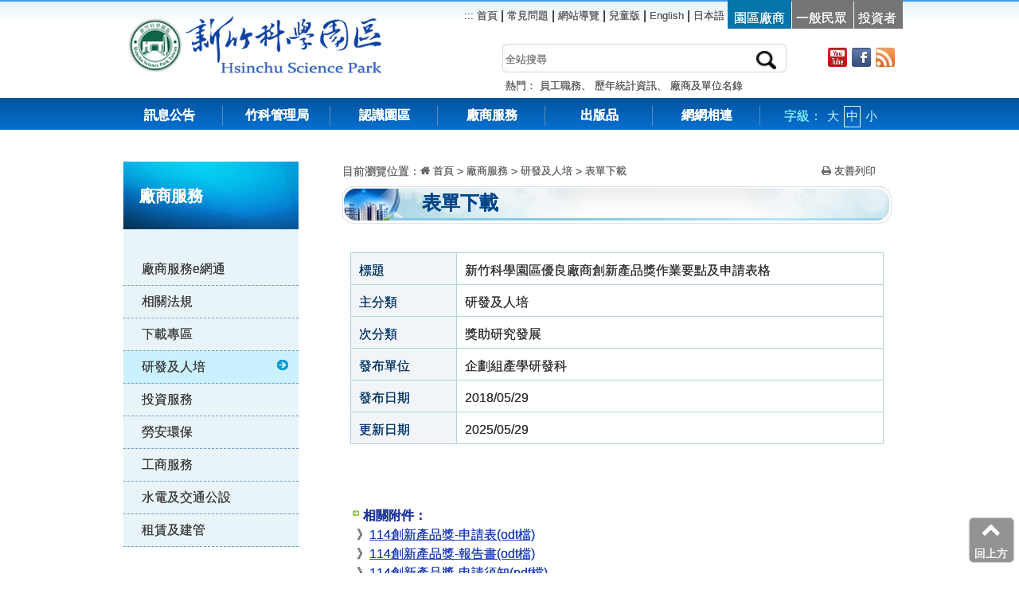

--- FILE ---
content_type: text/html; charset=utf-8
request_url: https://www.sipa.gov.tw/home.jsp?mserno=201001210054&serno=201003160001&menudata=ChineseMenu&contlink=ap/download_view.jsp&dataserno=201805290002
body_size: 10537
content:










<!DOCTYPE html>
<html lang="zh-Hant">
<head>
<meta http-equiv="Content-Type" content="text/html; charset=utf-8">
<meta http-equiv="x-ua-compatible" content="IE=edge">
<meta name="viewport" content="width=device-width, initial-scale=1" />

<meta property="og:type" content="website" />
<meta itemprop="image" content="https://www.sipa.gov.tw/img/logo.jpg" />
<meta name="DC.Title" content="表單下載" />
<meta name="DC.Type" content="HTML" />
<meta name="DC.Format" content="text/html" />
<meta name="DC.Language" content="中文" />
<meta name="DC.Coverage"
	content="2018-05-29" />
<meta name="DC.coverage.t.max"
	content="2018-05-29" />
<meta name="DC.coverage.t.min"
	content="2018-05-29" />
<meta name="DC.Publisher" content="企劃組" />
<meta name="DC.Date"
	content="2018-05-29	00:00" />
<meta name="DC.Identifier" content="339010000G" />
<meta name="DC.Relation" content="無" />
<meta name="Category.Cookie" content="700-7F0 -7F2 ," />
<meta name="Category.Theme" content="700-7F0 -7F2 ," />
<meta name="Category.Service" content="I00," />
<meta name="Keywords" content="表單下載" />

<title>
	 新竹科學園區優良廠商創新產品獎作業要點及申請表格 - 研發及人培-表單下載</title>

<link rel="stylesheet" type="text/css" media="screen,print"
	href="css/css_m.css" title="MediumText" />
<link rel="stylesheet" type="text/css" media="screen,print"
	href="css/css_s.css" title="SmallText" />
<link rel="stylesheet" type="text/css" media="screen,print"
	href="css/css_l.css" title="LargeText" />
<link href="css/page_sr.css" rel="stylesheet" type="text/css" />
<link href="css/style_srp.css" rel="stylesheet">


<script src="js/jquery-3.7.1.min.js"></script>
<script src="js/founction.js"></script>
</head>

<body>
<noscript>若您的瀏覽器無法支援script，並不會影響到網頁的閱讀</noscript>
	<a href="#content_con" id="gotocenter" title="跳到主要內容"  tabindex="1" class="sr-only sr-only-focusable" data-ajax="false" >跳到主要內容</a>
	
	




 <header id="top"> 
 <div class="container">
<h1 class="header_logo" ><a href="https://eip.nstc.gov.tw/default.aspx" target="_blank" title="新竹科學園區管理局logo_另開新視窗"  data-ajax="false" tabindex="2"><img src="images/logo1.png" alt="" class="logoimg1"></a>
<a href="index.jsp" title="國家科學及技術委員會新竹科學園區管理局" data-ajax="false" tabindex="3"><img src="images/logotype.png" alt="" class="logoimg2"></a><i style="display: none;">新竹科學園區管理局</i></h1>
 <div id="header_info">
<nav class="header-info03">
	<ul class="header-info-left">
	<li class="header-info-left01" id="U"><a href="#U" title="右上方功能區塊" accesskey="U" tabindex="4" data-ajax="false"><span>:::</span></a><a href="index.jsp"  data-ajax="false"  tabindex="5"> 首頁</a> | </li>
		<li class="header-info-left01"><a data-ajax="false" href="https://saturn.sipa.gov.tw/eCompanyPortal/program/search_faq.jsp" target="_blank" tabindex="6" title="常見問題(另開新視窗)">常見問題</a> | </li>
		<li class="header-info-left01"><a data-ajax="false" href="home.jsp?serno=201605110001&mserno=201605110001&menudata=ChineseMenu&contlink=pubprogram/sitemap.jsp"  tabindex="7">網站導覽</a> | </li>
		<li class="header-info-left01"><a data-ajax="false" href="https://web.sipa.gov.tw/SPACHWeb/index.jsp"  tabindex="8">兒童版</a> | </li>
		<li class="header-info-left01"><a data-ajax="false" href="https://web.sipa.gov.tw/english/"  tabindex="9">English</a> | </li>
		<li class="header-info-left01"><a data-ajax="false" href="https://web.sipa.gov.tw/jpWeb/index.do"  tabindex="10">日本語</a></li>
		<li class="header-info-rig-yes"><a data-ajax="false" href="index.jsp?cv=C"  tabindex="11">園區廠商</a></li><li data-ajax="false" class="header-info-rig-no"><a data-ajax="false" href="index.jsp?cv=P"  tabindex="12">一般民眾</a></li><li class="header-info-rig-no"><a data-ajax="false" href="index.jsp?cv=I"  tabindex="13">投資者</a></li>
		</ul>
</nav>
<div class="clear"></div>
<!--搜尋-->
<div id="header_info2">
 <div class="search_con" >
	<form name="form1" method="post" action="https://search.sipa.gov.tw/sipa/Index">
	<div class="search_frame">
		<label for="query" style="color:#fff;opacity:0;">搜尋:</label>
		<input name="search" type="text" class="c_search form-control"  placeholder="全站搜尋"  id="query" accesskey="S" tabindex="14" data-role="none" >
		<input name="keyword" type="hidden">
		<input name="orderBy" type="hidden" value="1" />
       <input name="orderType" type="hidden" value="1" />
 <input type="image" class="c_button"  data-role="none" id="searchbtn"  title="送出全文檢索關鍵字查詢"  alt="送出查詢"  tabindex="15" onclick="searchEncode(form1.search.value);" onkeypress="searchEncode(form1.search.value);" src="images/icon_search.png" >
</div>
</form>
<script>
                            $("#searchbtn").click(function () {
                                var myval = $("#query").val();
                                var chk = true;
                                if (myval == $("#queryh").attr('placeholder') || myval.trim() == '') {
                                    chk = false;
                                    alert("請輸入搜尋關鍵字，謝謝");
                                    $("#query").val('');
                                    $("#query").focus;
                                }
                                return chk;
                            });
                        </script>
                     
<div class="clear"></div>
<p>
熱門：
	<a href="#" onclick="searchEncode('員工職務');"  data-ajax="false" tabindex="19">員工職務</a>、
	<a href="#" onclick="searchEncode('歷年統計資訊');" data-ajax="false" tabindex="20">歷年統計資訊</a>、
	<a href="#" onclick="searchEncode('廠商及單位名錄');" data-ajax="false" tabindex="21">廠商及單位名錄</a>
	<!-- <span><a href="home.jsp?serno=201003180001&mserno=201003180001&menudata=ChineseMenu&contlink=ap/meta.jsp" class="b" data-ajax="false" tabindex="22">分類檢索</a></span> -->
</p>
</div>
<!--web2.0-->
<div class="web_link">
<ul><li><a data-ajax="false" href="https://www.youtube.com/user/sipa10310" title="YouTube(另開新視窗)" tabindex="16" target="_blank"><img src="images/icon1_youtube.jpg" width="24" height="25"  alt="連結YouTube"></a>
</li>
  <li><a data-ajax="false" href="https://www.facebook.com/hsipa/" target="_blank" title="Facebook(另開新視窗)" tabindex="17"><img src="images/icon1_fb.jpg" width="24" height="25" alt="Facebook(另開新視窗)"></a></li>
  <li><a data-ajax="false" href="home.jsp?serno=201001210010&mserno=201001210010&menudata=ChineseMenu&contlink=content/information_9.jsp"  title="Rss訂閱" tabindex="18"><img src="images/icon1_rss.jpg" width="24" height="25" alt="Rss訂閱"></a></li>
</ul>
</div>
 <div class="clear"></div>
</div></div>
</div>
 <!-- hmobile 右側選單 -->
      <div class="header_info_m" >
		<button class="mobile-menu-trigger" onclick="toggleMobileMenu()" style="border:solid 1px #000; padding:5px;">
		                  Language
		               </button>
		       <!-- <a class="ui-btn-right ui-btn ui-corner-all" href="#right-menu" style="border:solid 1px #000; padding:5px;">Language</a> -->
		     </div>

 <!-- menu選單 -->
<div id="stuck_container" class="stuck_container">
<div class="container">
<nav class="nav">
 

  <!--導航開始-->
    <ul data-type="navbar" class="sf-menu sy1_ul">
    <li class="sy1_li"><a class="sy1_tit"  data-ajax="false"  href="home.jsp?mserno=201001210001&serno=201001210002&menudata=ChineseMenu&contlink=ap/information_1.jsp" tabindex="23">訊息公告</a></li>
    <li class="sy1_li"><a class="sy1_tit"  data-ajax="false"  href="home.jsp?mserno=201001210023&serno=201001210023&menudata=ChineseMenu&contlink=include/menu02.jsp" tabindex="24">竹科管理局</a>
     <ul class="sy2_ul data_con3">
    <li><dl>
    <dt><div><ul>
    

			<li><span><a href="home.jsp?serno=201001210024&mserno=201001210023&menudata=ChineseMenu&contlink=content/about_1.jsp" data-ajax="false" class="menu2" target="_self"  tabindex="25">管理局簡介</a></span></li>

			<li><span><a href="home.jsp?serno=201001210025&mserno=201001210023&menudata=ChineseMenu&contlink=content/about_2.jsp" data-ajax="false" class="menu2" target="_self"  tabindex="25">認識局長</a></span></li>

			<li><span><a href="https://w3.sipa.gov.tw/DMS/web/index_show_dmspg.jsp" data-ajax="false" class="menu2" target="_blank"  tabindex="25">局長信箱</a></span></li>

			<li><span><a href="home.jsp?serno=201001210027&mserno=201001210023&menudata=ChineseMenu&contlink=content/about_4.jsp" data-ajax="false" class="menu2" target="_self"  tabindex="25">組織架構</a></span></li>

			<li><span><a href="home.jsp?serno=201001210028&mserno=201001210023&menudata=ChineseMenu&contlink=include/menu03.jsp" data-ajax="false" class="menu2" target="_self"  tabindex="25">業務職掌及分機</a></span></li>

			<li><span><a href="home.jsp?serno=201002050036&mserno=201001210023&menudata=ChineseMenu&contlink=content/about_340.jsp" data-ajax="false" class="menu2" target="_self"  tabindex="25">施政策略目標</a></span></li>

			<li><span><a href="home.jsp?serno=201001210029&mserno=201001210023&menudata=ChineseMenu&contlink=ap/plan.jsp" data-ajax="false" class="menu2" target="_self"  tabindex="25">施政計畫</a></span></li>

			<li><span><a href="home.jsp?serno=201001210030&mserno=201001210023&menudata=ChineseMenu&contlink=ap/result.jsp" data-ajax="false" class="menu2" target="_self"  tabindex="25">施政成果</a></span></li>

			<li><span><a href="https://www.sipa.gov.tw/uploaddowndoc?flag=doc&file=/pubdata/form/202401041438000.pdf" data-ajax="false" class="menu2" target="_blank"  tabindex="25">服務手冊</a></span></li>

			<li><span><a href="home.jsp?serno=201001210034&mserno=201001210023&menudata=ChineseMenu&contlink=include/menu03.jsp" data-ajax="false" class="menu2" target="_self"  tabindex="25">災害防救作業</a></span></li>

			<li><span><a href="https://pavo.sipa.gov.tw/sipaHP/Satisfaction/index.html" data-ajax="false" class="menu2" target="_blank"  tabindex="25">園區滿意度調查</a></span></li>

			<li><span><a href="home.jsp?serno=201001210033&mserno=201001210023&menudata=ChineseMenu&contlink=content/about_11.jsp" data-ajax="false" class="menu2" target="_self"  tabindex="25">樓層資訊</a></span></li>

			<li><span><a href="home.jsp?serno=201001210109&mserno=201001210023&menudata=ChineseMenu&contlink=ap/wq.jsp" data-ajax="false" class="menu2" target="_self"  tabindex="25">問卷調查</a></span></li>

			<li><span><a href="home.jsp?serno=201001210036&mserno=201001210023&menudata=ChineseMenu&contlink=content/about_15.jsp" data-ajax="false" class="menu2" target="_self"  tabindex="25">參訪諮詢</a></span></li>

			<li><span><a href="home.jsp?serno=201711010001&mserno=201001210023&menudata=ChineseMenu&contlink=content/20171101143913.jsp" data-ajax="false" class="menu2" target="_self"  tabindex="25">行政透明專區</a></span></li>

			<li><span><a href="https://www.sipa.gov.tw/ethics/" data-ajax="false" class="menu2" target="_blank"  tabindex="25">政風園地</a></span></li>

			<li><span><a href="https://web.sipa.gov.tw/police/" data-ajax="false" class="menu2" target="_blank"  tabindex="25">保警中隊</a></span></li>

			<li><span><a href="https://www.nehs.hc.edu.tw/" data-ajax="false" class="menu2" target="_blank"  tabindex="25">國立新竹科學園區實驗高級中等學校</a></span></li>

			<li><span><a href="https://web.sipa.gov.tw/file/" data-ajax="false" class="menu2" target="_blank"  tabindex="25">檔案應用專區</a></span></li>

			<li><span><a href="https://data.gov.tw/datasets/search?p=1&size=10&s=_score_desc&rat=36089" data-ajax="false" class="menu2" target="_blank"  tabindex="25">政府資料開放集</a></span></li>


</ul></div> <!-- <div class="clearit"></div> -->
</dt><dd></dd></dl></li></ul>
    </li> 
    <li class="sy1_li"><a class="sy1_tit"  data-ajax="false" href="home.jsp?mserno=201001210037&serno=201001210037&menudata=ChineseMenu&contlink=include/menu02.jsp" tabindex="26">認識園區</a>
      <ul class="sy2_ul data_con3">
    <li><dl>
    <dt><div><ul>

			<li><span><a href="home.jsp?serno=201001210038&mserno=201001210037&menudata=ChineseMenu&contlink=content/introduction_1.jsp"  data-ajax="false" class="menu2" target="_self"  tabindex="27">竹科介紹</a></span></li>

			<li><span><a href="home.jsp?serno=201001210039&mserno=201001210037&menudata=ChineseMenu&contlink=include/menu03.jsp"  data-ajax="false" class="menu2" target="_self"  tabindex="27">新竹科學園區</a></span></li>

			<li><span><a href="home.jsp?serno=201001210040&mserno=201001210037&menudata=ChineseMenu&contlink=include/menu03.jsp"  data-ajax="false" class="menu2" target="_self"  tabindex="27">竹南科學園區</a></span></li>

			<li><span><a href="home.jsp?serno=201001210041&mserno=201001210037&menudata=ChineseMenu&contlink=include/menu03.jsp"  data-ajax="false" class="menu2" target="_self"  tabindex="27">龍潭科學園區</a></span></li>

			<li><span><a href="home.jsp?serno=201001210042&mserno=201001210037&menudata=ChineseMenu&contlink=include/menu03.jsp"  data-ajax="false" class="menu2" target="_self"  tabindex="27">銅鑼科學園區</a></span></li>

			<li><span><a href="home.jsp?serno=201001210043&mserno=201001210037&menudata=ChineseMenu&contlink=include/menu03.jsp"  data-ajax="false" class="menu2" target="_self"  tabindex="27">宜蘭科學園區</a></span></li>

			<li><span><a href="home.jsp?serno=201601210001&mserno=201001210037&menudata=ChineseMenu&contlink=include/menu03.jsp"  data-ajax="false" class="menu2" target="_self"  tabindex="27">新竹生物醫學園區</a></span></li>

			<li><span><a href="home.jsp?serno=201001210018&mserno=201001210037&menudata=ChineseMenu&contlink=ap/manufacturers_1.jsp"  data-ajax="false" class="menu2" target="_self"  tabindex="27">廠商及單位名錄</a></span></li>

			<li><span><a href="https://saturn.sipa.gov.tw/SIPA2RECRUIT/scripts/jsp/web/job_query.jsp"  data-ajax="false" class="menu2" target="_blank"  tabindex="27">廠商徵才</a></span></li>

			<li><span><a href="https://www.asip.org.tw/"  data-ajax="false" class="menu2" target="_blank"  tabindex="27">同業公會</a></span></li>

			<li><span><a href="home.jsp?serno=201001210045&mserno=201001210037&menudata=ChineseMenu&contlink=include/menu03.jsp"  data-ajax="false" class="menu2" target="_self"  tabindex="27">竹科交通</a></span></li>

			<li><span><a href="https://pavo.sipa.gov.tw/sipaHP/art/index.html"  data-ajax="false" class="menu2" target="_blank"  tabindex="27">公共藝術</a></span></li>



</ul></div> <!-- <div class="clearit"></div> -->
</dt><dd></dd></dl></li></ul>
     
    </li>
    
    <li class="sy1_li"><a class="sy1_tit"  data-ajax="false" href="home.jsp?mserno=201604180001&serno=201604180001&menudata=ChineseMenu&contlink=include/menu02.jsp" tabindex="28">廠商服務</a>
      <ul class="sy2_ul">
       <li class="nav2_tese_img"> 
         <dl>


								<dt>
								
									<div class="nav2_tese01"><a href="home.jsp?serno=201001210015&mserno=201604180001&menudata=ChineseMenu&contlink=content/20160523100044.jsp" class="menu2" target="_self" data-ajax="false"  tabindex="29">廠商服務e網通</a></div>
								
								
									<div class="nav2_tese01"><a href="home.jsp?serno=201001210112&mserno=201604180001&menudata=ChineseMenu&contlink=ap/law.jsp" class="menu2" target="_self" data-ajax="false"  tabindex="29">相關法規</a></div>
								
								
									<div class="nav2_tese01"><a href="home.jsp?serno=201001210016&mserno=201604180001&menudata=ChineseMenu&contlink=ap/download.jsp" class="menu2" target="_self" data-ajax="false"  tabindex="29">下載專區</a></div>
								
								</dt>
								
								
								<dt>
									<div><ul>
										<li class="nav2_tese01" style="list-style-type: none;margin-left: 0px;"><a href="home.jsp?serno=201001210054&mserno=201604180001&menudata=ChineseMenu&contlink=include/menu03.jsp" class="menu2" target="_self" data-ajax="false"  tabindex="30">研發及人培</a></li>

										<li><span><a href="home.jsp?serno=201001210054&mserno=201604180001&menudata=ChineseMenu&contlink=ap/unitlaw.jsp&serno3=201003020005" class="menu2" target="_self" data-ajax="false"  tabindex="30">相關法規</a></span></li>

										<li><span><a href="home.jsp?serno=201001210055&mserno=201001210054&menudata=ChineseMenu&contlink=include/menu04.jsp" class="menu2" target="_self" data-ajax="false"  tabindex="30">創新研發</a></span></li>

										<li><span><a href="home.jsp?serno=201001210056&mserno=201001210054&menudata=ChineseMenu&contlink=include/menu04.jsp" class="menu2" target="_self" data-ajax="false"  tabindex="30">人才培訓</a></span></li>

										<li><span><a href="home.jsp?serno=201001210054&mserno=201604180001&menudata=ChineseMenu&contlink=ap/unitdownload.jsp&serno3=201003160001" class="menu2" target="_self" data-ajax="false"  tabindex="30">表單下載</a></span></li>

									</ul></div>
								</dt>
								
								<dt>
									<div><ul>
										<li class="nav2_tese01" style="list-style-type: none;margin-left: 0px;"><a href="home.jsp?serno=201001210057&mserno=201604180001&menudata=ChineseMenu&contlink=include/menu03.jsp" class="menu2" target="_self" data-ajax="false"  tabindex="30">投資服務</a></li>

										<li><span><a href="home.jsp?serno=201001210057&mserno=201604180001&menudata=ChineseMenu&contlink=ap/unitlaw.jsp&serno3=201003140005" class="menu2" target="_self" data-ajax="false"  tabindex="30">相關法規</a></span></li>

										<li><span><a href="home.jsp?serno=201001210059&mserno=201001210057&menudata=ChineseMenu&contlink=include/menu04.jsp" class="menu2" target="_self" data-ajax="false"  tabindex="30">投資服務</a></span></li>

										<li><span><a href="home.jsp?serno=201001210057&mserno=201604180001&menudata=ChineseMenu&contlink=ap/unitdownload.jsp&serno3=201003160002" class="menu2" target="_self" data-ajax="false"  tabindex="30">表單下載</a></span></li>

									</ul></div>
								</dt>
								
								<dt>
									<div><ul>
										<li class="nav2_tese01" style="list-style-type: none;margin-left: 0px;"><a href="home.jsp?serno=201001210063&mserno=201604180001&menudata=ChineseMenu&contlink=include/menu03.jsp" class="menu2" target="_self" data-ajax="false"  tabindex="30">勞安環保</a></li>

										<li><span><a href="home.jsp?serno=201001210063&mserno=201604180001&menudata=ChineseMenu&contlink=ap/unitlaw.jsp&serno3=201003140006" class="menu2" target="_self" data-ajax="false"  tabindex="30">相關法規</a></span></li>

										<li><span><a href="home.jsp?serno=201001210064&mserno=201001210063&menudata=ChineseMenu&contlink=include/menu04.jsp" class="menu2" target="_self" data-ajax="false"  tabindex="30">勞工行政</a></span></li>

										<li><span><a href="https://saturn.sipa.gov.tw/OSH/index.do" class="menu2" target="_blank" data-ajax="false"  tabindex="30">勞動檢查</a></span></li>

										<li><span><a href="home.jsp?serno=201001210063&mserno=201604180001&menudata=ChineseMenu&contlink=content/20160517142400.jsp&serno3=201001210066" class="menu2" target="_self" data-ajax="false"  tabindex="30">環境保護</a></span></li>

										<li><span><a href="https://announcement.mol.gov.tw/" class="menu2" target="_blank" data-ajax="false"  tabindex="30">違反勞動法令公布專區</a></span></li>

										<li><span><a href="HTTPS://SATURN.sipa.gov.tw/eCompanyPortal/program/popFlowInfo.jsp?sopID=06.19" class="menu2" target="_blank" data-ajax="false"  tabindex="30">國防緩召申請</a></span></li>

										<li><span><a href="home.jsp?serno=201001210063&mserno=201604180001&menudata=ChineseMenu&contlink=content/20220316173515.jsp&serno3=201205110001" class="menu2" target="_self" data-ajax="false"  tabindex="30">園區托兒資訊</a></span></li>

										<li><span><a href="home.jsp?serno=201001210063&mserno=201604180001&menudata=ChineseMenu&contlink=ap/unitdownload.jsp&serno3=201003160003" class="menu2" target="_self" data-ajax="false"  tabindex="30">表單下載</a></span></li>

									</ul></div>
								</dt>
								
								<dt>
									<div><ul>
										<li class="nav2_tese01" style="list-style-type: none;margin-left: 0px;"><a href="home.jsp?serno=201001210068&mserno=201604180001&menudata=ChineseMenu&contlink=include/menu03.jsp" class="menu2" target="_self" data-ajax="false"  tabindex="30">工商服務</a></li>

										<li><span><a href="home.jsp?serno=201001210068&mserno=201604180001&menudata=ChineseMenu&contlink=ap/unitlaw.jsp&serno3=201003140007" class="menu2" target="_self" data-ajax="false"  tabindex="30">相關法規</a></span></li>

										<li><span><a href="home.jsp?serno=201001210068&mserno=201604180001&menudata=ChineseMenu&contlink=content/20160517153533.jsp&serno3=201001210069" class="menu2" target="_self" data-ajax="false"  tabindex="30">公司登記</a></span></li>

										<li><span><a href="home.jsp?serno=201001210070&mserno=201001210068&menudata=ChineseMenu&contlink=include/menu04.jsp" class="menu2" target="_self" data-ajax="false"  tabindex="30">工廠登記</a></span></li>

										<li><span><a href="home.jsp?serno=201001210072&mserno=201001210068&menudata=ChineseMenu&contlink=include/menu04.jsp" class="menu2" target="_self" data-ajax="false"  tabindex="30">動產擔保登記</a></span></li>

										<li><span><a href="HTTPS://SATURN.sipa.gov.tw/eCompanyPortal/program/popFlowInfo.jsp?sopID=34.02" class="menu2" target="_blank" data-ajax="false"  tabindex="30">決算書表查核</a></span></li>

										<li><span><a href="HTTPS://SATURN.sipa.gov.tw/eCompanyPortal/program/popFlowInfo.jsp?sopID=17.01" class="menu2" target="_blank" data-ajax="false"  tabindex="30">外籍人員聘僱</a></span></li>

										<li><span><a href="HTTPS://SATURN.sipa.gov.tw/eCompanyPortal/program/popFlowInfo.jsp?sopID=18.01" class="menu2" target="_blank" data-ajax="false"  tabindex="30">廠商人力申報</a></span></li>

										<li><span><a href="home.jsp?serno=201001210076&mserno=201001210068&menudata=ChineseMenu&contlink=include/menu04.jsp" class="menu2" target="_self" data-ajax="false"  tabindex="30">民防教育  </a></span></li>

										<li><span><a href="https://saturn.sipa.gov.tw/eCompanyPortal/program/popFlowInfo.jsp?sopID=03.5" class="menu2" target="_blank" data-ajax="false"  tabindex="30">遙控無人機飛航申請</a></span></li>

										<li><span><a href="home.jsp?serno=201001210068&mserno=201604180001&menudata=ChineseMenu&contlink=content/20160517170437.jsp&serno3=201003300025" class="menu2" target="_self" data-ajax="false"  tabindex="30">進出口通關</a></span></li>

										<li><span><a href="home.jsp?serno=201001210068&mserno=201604180001&menudata=ChineseMenu&contlink=content/20160518101651.jsp&serno3=201001210060" class="menu2" target="_self" data-ajax="false"  tabindex="30">保稅作業</a></span></li>

										<li><span><a href="home.jsp?serno=201001210061&mserno=201001210068&menudata=ChineseMenu&contlink=include/menu04.jsp" class="menu2" target="_self" data-ajax="false"  tabindex="30">管理費</a></span></li>

										<li><span><a href="https://epark.nstc.gov.tw/S01/undertaker" class="menu2" target="_blank" data-ajax="false"  tabindex="30">服務窗口（外貿/保稅/管理費）</a></span></li>

										<li><span><a href="home.jsp?serno=201001210068&mserno=201604180001&menudata=ChineseMenu&contlink=ap/unitdownload.jsp&serno3=201003160004" class="menu2" target="_self" data-ajax="false"  tabindex="30">表單下載</a></span></li>

									</ul></div>
								</dt>
								
								<dt>
									<div><ul>
										<li class="nav2_tese01" style="list-style-type: none;margin-left: 0px;"><a href="home.jsp?serno=201001210077&mserno=201604180001&menudata=ChineseMenu&contlink=include/menu03.jsp" class="menu2" target="_self" data-ajax="false"  tabindex="30">水電及交通公設</a></li>

										<li><span><a href="home.jsp?serno=201001210077&mserno=201604180001&menudata=ChineseMenu&contlink=ap/unitlaw.jsp&serno3=201003140008" class="menu2" target="_self" data-ajax="false"  tabindex="30">相關法規</a></span></li>

										<li><span><a href="home.jsp?serno=201102220001&mserno=201001210077&menudata=ChineseMenu&contlink=include/menu04.jsp" class="menu2" target="_self" data-ajax="false"  tabindex="30">園區開挖工程一覽表 </a></span></li>

										<li><span><a href="https://w3.sipa.gov.tw/emms2/addCase.do" class="menu2" target="_blank" data-ajax="false"  tabindex="30"> 園區維修案件申請</a></span></li>

										<li><span><a href="home.jsp?serno=201001210079&mserno=201001210077&menudata=ChineseMenu&contlink=include/menu04.jsp" class="menu2" target="_self" data-ajax="false"  tabindex="30">公共設施及建築物維護</a></span></li>

										<li><span><a href="home.jsp?serno=201001210080&mserno=201001210077&menudata=ChineseMenu&contlink=include/menu04.jsp" class="menu2" target="_self" data-ajax="false"  tabindex="30">用水用電審核及登記</a></span></li>

										<li><span><a href="home.jsp?serno=201001210077&mserno=201604180001&menudata=ChineseMenu&contlink=ap/facilities_5.jsp&serno3=201007130001" class="menu2" target="_self" data-ajax="false"  tabindex="30">工程採購公告資訊</a></span></li>

										<li><span><a href="home.jsp?serno=201302190001&mserno=201001210077&menudata=ChineseMenu&contlink=include/menu04.jsp" class="menu2" target="_self" data-ajax="false"  tabindex="30">臨時占用道路及挖掘業務</a></span></li>

										<li><span><a href="home.jsp?serno=201001210077&mserno=201604180001&menudata=ChineseMenu&contlink=ap/unitdownload.jsp&serno3=201003160005" class="menu2" target="_self" data-ajax="false"  tabindex="30">表單下載</a></span></li>

									</ul></div>
								</dt>
								
								<dt>
									<div><ul>
										<li class="nav2_tese01" style="list-style-type: none;margin-left: 0px;"><a href="home.jsp?serno=201001210083&mserno=201604180001&menudata=ChineseMenu&contlink=include/menu03.jsp" class="menu2" target="_self" data-ajax="false"  tabindex="30">租賃及建管</a></li>

										<li><span><a href="home.jsp?serno=201001210083&mserno=201604180001&menudata=ChineseMenu&contlink=ap/unitlaw.jsp&serno3=201003140009" class="menu2" target="_self" data-ajax="false"  tabindex="30">相關法規</a></span></li>

										<li><span><a href="home.jsp?serno=201001210085&mserno=201001210083&menudata=ChineseMenu&contlink=include/menu04.jsp" class="menu2" target="_self" data-ajax="false"  tabindex="30">申請土地廠房</a></span></li>

										<li><span><a href="home.jsp?serno=201001210086&mserno=201001210083&menudata=ChineseMenu&contlink=include/menu04.jsp" class="menu2" target="_self" data-ajax="false"  tabindex="30">申請宿舍</a></span></li>

										<li><span><a href="home.jsp?serno=201001210087&mserno=201001210083&menudata=ChineseMenu&contlink=include/menu04.jsp" class="menu2" target="_self" data-ajax="false"  tabindex="30">申請建造、執照</a></span></li>

										<li><span><a href="home.jsp?serno=201001210088&mserno=201001210083&menudata=ChineseMenu&contlink=include/menu04.jsp" class="menu2" target="_self" data-ajax="false"  tabindex="30">景觀植栽審查</a></span></li>

										<li><span><a href="home.jsp?serno=201405090001&mserno=201001210083&menudata=ChineseMenu&contlink=include/menu04.jsp" class="menu2" target="_self" data-ajax="false"  tabindex="30">建築物無障礙專區</a></span></li>

										<li><span><a href="home.jsp?serno=201001210083&mserno=201604180001&menudata=ChineseMenu&contlink=content/20160530164135.jsp&serno3=201605300002" class="menu2" target="_self" data-ajax="false"  tabindex="30">園區綠美化暨環境維護競賽</a></span></li>

										<li><span><a href="https://www.sipa.gov.tw/uploaddowndoc?flag=doc&file=/pubdata/form/202002150944110.pdf" class="menu2" target="_blank" data-ajax="false"  tabindex="30">服務窗口</a></span></li>

										<li><span><a href="home.jsp?serno=201001210083&mserno=201604180001&menudata=ChineseMenu&contlink=ap/unitdownload.jsp&serno3=201003160006" class="menu2" target="_self" data-ajax="false"  tabindex="30">表單下載</a></span></li>

									</ul></div>
								</dt>

<dd></dd>
							</dl>
         </li>
           <!-- <div class="clearit"></div> -->
          </ul>
    </li>
    
    
    <li class="sy1_li"><a class="sy1_tit" href="home.jsp?mserno=201001210113&serno=201001210113&menudata=ChineseMenu&contlink=include/menu02.jsp" data-ajax="false" tabindex="32">出版品</a>
      <ul class="sy2_ul data_con3">
    <li><dl>
    <dt><div><ul>

			<li><span><a href="home.jsp?serno=201006180001&mserno=201001210113&menudata=ChineseMenu&contlink=ap/static.jsp" class="menu2" target="_self"  tabindex="33">統計資訊</a></span></li>

			<li><span><a href="home.jsp?serno=201001210117&mserno=201001210113&menudata=ChineseMenu&contlink=include/menu03.jsp" class="menu2" target="_self"  tabindex="33">年報 </a></span></li>

			<li><span><a href="https://w3.sipa.gov.tw/SPANEWS/newsletter/index.htm" class="menu2" target="_blank"  tabindex="33">園區簡訊</a></span></li>

			<li><span><a href="https://www.youtube.com/user/sipa10310" class="menu2" target="_blank"  tabindex="33">影音多媒體</a></span></li>

			<li><span><a href="https://saturn.sipa.gov.tw/ePaper/index.do" class="menu2" target="_blank"  tabindex="33">訂閱竹科電子報</a></span></li>

          </ul></div> <!-- <div class="clearit"></div> -->
</dt><dd></dd></dl></li></ul>
    </li>
    <li class="sy1_li"><a class="sy1_tit" href="home.jsp?mserno=201604190004&serno=201604190004&menudata=ChineseMenu&contlink=include/menu02.jsp" data-ajax="false" tabindex="34" >網網相連</a>
     <ul class="sy2_ul data_con3">
    <li><dl>
    <dt><div><ul>

			<li><span><a href="home.jsp?serno=201001210120&mserno=201604190004&menudata=ChineseMenu&contlink=ap/link.jsp" class="menu2" target="_self"  tabindex="35">相關資源</a></span></li>

			<li><span><a href="home.jsp?serno=201001280001&mserno=201604190004&menudata=ChineseMenu&contlink=ap/cbanner.jsp" class="menu2" target="_self"  tabindex="35">主題服務專區</a></span></li>

			<li><span><a href="https://web.sipa.gov.tw/CSRWeb/index.do" class="menu2" target="_blank"  tabindex="35">ESG專區</a></span></li>

        </ul></div> <!-- <div class="clearit"></div> -->
</dt><dd></dd></dl></li></ul>

    </li>
     <li class="sy3_ul"> <a id="6" class="sy1_tit" href="https://saturn.sipa.gov.tw/eCompanyPortal/program/search_faq.jsp" >常見問題</a></li>
     <li class="sy3_ul"> <a id="7" class="sy1_tit" href="https://search.sipa.gov.tw/sipa/Index">全站搜尋</a></li> 
              </ul>
</style>
      <div class="sy1_li2">字級：
    <button type="button" title="字型大" onclick="changeStyle('LargeText');" onkeypress="return changeStyle('LargeText', event);" id="fsl"  class="font_change" tabindex="36">大</button>
    <button type="button" title="字型中" onclick="changeStyle('MediumText');" onkeypress="return changeStyle('MediumText', event);" id="fsm"  class="font_change1" tabindex="37">中</button>
    <button type="button" title="字型小" onclick="changeStyle('SmallText');" onkeypress="return changeStyle('SmallText', event);" id="fss"  class="font_change" tabindex="38">小</button>

<noscript>本Script功能提供瀏覽字級大小的變更，若您的瀏覽器不支援此項功能，也不影響你閱讀本網站資訊。</noscript>

<script>
let fsl = document.querySelector("#fsl");let fsm = document.querySelector("#fsm");let fss = document.querySelector("#fss");
fsl.addEventListener("click",function () {
fsl.classList.add("dd1");fsm.classList.add("font_change");fsm.classList.remove("dd1");fsm.classList.remove("font_change1");fss.classList.remove("dd1");},false);
fsm.addEventListener("click",function () {fsm.classList.add("dd1");fsl.classList.remove("dd1");fss.classList.remove("dd1"); },false);
fss.addEventListener("click",function () {fsl.classList.remove("dd1");fsm.classList.remove("dd1");fsm.classList.remove("font_change1");fsm.classList.add("font_change");fss.classList.add("dd1");},false);

function changeStyle(name, ev) {
    	 ev = ev || window.event;
    	 if (ev && ev.keyCode == 9) return true;
         setActiveStyleSheet(name, 1);
         fontline('wstyle');
         return false
    }
</script>

    </div>
</nav>

</div>
</div> </header> 
 <!--這是從右側展開的內容-->
 <div id="custom-mobile-menu" class="custom-mobile-menu header_info_m">
         <div class="mobile-menu-overlay" onclick="closeMobileMenu()"></div>
         <div class="mobile-menu-content">
             <div class="mobile-menu-header">
                 <h3>Language</h3>
                 <button class="mobile-menu-close" onclick="closeMobileMenu()">&times;</button>
             </div>
             <ul class="mobile-menu-list">
                 <li><a href="https://web.sipa.gov.tw/SPACHWeb/index.jsp" target="_blank">兒童網站</a></li>
                 <li><a href="https://web.sipa.gov.tw/english/" target="_blank">English</a></li>
                 <li><a href="https://web.sipa.gov.tw/jpWeb/index.do" target="_blank">日本語</a></li>
             </ul>
         </div>
     </div>

	

	<!--//主要內容區//-->
	<div id="outer_wrapper">
		<div id="content">
			
			
			
				
				
			




<div class="sidebar">
		<a accesskey="L" href="#L" title="左方選單連結區，此區塊列有本網站的次要選單連結" data-ajax="false"><span style="visibility:hidden">:::</span></a>
	<div class="left_menu">
		<p class="title_bann">廠商服務</p>
		<ul>

			<li class="left_menu_no aa1"><a href='home.jsp?serno=201001210015&mserno=201604180001&menudata=ChineseMenu&contlink=content/20160523100044.jsp' class="menu2" target='_self'  data-ajax='false'  title="" >廠商服務e網通</a></li>

			<li class="left_menu_no aa1"><a href='home.jsp?serno=201001210112&mserno=201604180001&menudata=ChineseMenu&contlink=ap/law.jsp' class="menu2" target='_self'  data-ajax='false'  title="" >相關法規</a></li>

			<li class="left_menu_no aa1"><a href='home.jsp?serno=201001210016&mserno=201604180001&menudata=ChineseMenu&contlink=ap/download.jsp' class="menu2" target='_self'  data-ajax='false'  title="" >下載專區</a></li>

			<li class="left_menu_yes aa1"><a href='home.jsp?serno=201001210054&mserno=201604180001&menudata=ChineseMenu&contlink=include/menu03.jsp' class="menu2" target='_self'  data-ajax='false'  title="" >研發及人培<i class="fa fa-arrow-circle-right fa-fw" style="float:right; margin-right:5px; color:#09C; margin-top:2px;"></i></a></li>

			<li class="left_menu_no aa1"><a href='home.jsp?serno=201001210057&mserno=201604180001&menudata=ChineseMenu&contlink=include/menu03.jsp' class="menu2" target='_self'  data-ajax='false'  title="" >投資服務</a></li>

			<li class="left_menu_no aa1"><a href='home.jsp?serno=201001210063&mserno=201604180001&menudata=ChineseMenu&contlink=include/menu03.jsp' class="menu2" target='_self'  data-ajax='false'  title="" >勞安環保</a></li>

			<li class="left_menu_no aa1"><a href='home.jsp?serno=201001210068&mserno=201604180001&menudata=ChineseMenu&contlink=include/menu03.jsp' class="menu2" target='_self'  data-ajax='false'  title="" >工商服務</a></li>

			<li class="left_menu_no aa1"><a href='home.jsp?serno=201001210077&mserno=201604180001&menudata=ChineseMenu&contlink=include/menu03.jsp' class="menu2" target='_self'  data-ajax='false'  title="" >水電及交通公設</a></li>

			<li class="left_menu_no aa1"><a href='home.jsp?serno=201001210083&mserno=201604180001&menudata=ChineseMenu&contlink=include/menu03.jsp' class="menu2" target='_self'  data-ajax='false'  title="" >租賃及建管</a></li>

		</ul>
	</div>
</div>
			

			<span class="accesskey" id="C"><a href="#C" title="中央內容區塊" 
				accesskey="C" data-ajax="false">:::</a></span> <br>
			<div class="content_con" 
				style="border: solid 0px #000; word-wrap: break-word; word-break: break-all;">
				

				<nav class="title_list" style="float:left;"> 
					
				





目前瀏覽位置：<a href="index.jsp" data-ajax="false"><i class="fa fa-home" style="margin-top:5px;"></i> 首頁</a> > <a href="home.jsp?mserno=201604180001&serno=201604180001&menudata=ChineseMenu&contlink=include/menu02.jsp" data-ajax="false" target="_self">廠商服務</a> > <a href="home.jsp?mserno=201604180001&serno=201001210054&menudata=ChineseMenu&contlink=include/menu03.jsp" data-ajax="false" target="_self">研發及人培</a> > <a href="home.jsp?mserno=201604180001&serno=201001210054&menudata=ChineseMenu&contlink=ap/unitdownload.jsp&serno3=201003160001" data-ajax="false" target="_self">表單下載</a>
 </nav>
				
				<div class="title_list" style="float: right; padding-right: 20px;">
					
<script>
	function friendprint(){
		window.open("print.html","print","width=600,height=500,left=200,top=0,scrollbars=yes");
	}
	</script>
<a href="javascript:friendprint()"><i class="fa fa-print"></i> 友善列印</a>
					<noscript>您的瀏覽器，不支援script語法，若您的瀏覽器無法支援，請按鍵盤上的ctrl鍵+P列印</noscript>

				</div>
				

				<div class="clear"></div>
				<div id="content_con">
				
					
				



<h2 class="title-h">表單下載</h2>



				
				<div class="co-m a41" id="printdata">
				
				    
						
						
						
					



<table class="w100">
  <tr>
    <td><table class="w100 table_line01">
      <tr>
        <th class="w20 text_left infoBg1 table_line03 a31b">標題</th>
        <td class="table_line03 a41">新竹科學園區優良廠商創新產品獎作業要點及申請表格</td>
      </tr>
      
      <tr>
        <th class="w20 text_left infoBg1 table_line03 a31b">主分類</th>
        <td class="table_line03 a41">研發及人培</td>
      </tr>
      <tr>
        <th class="w20 text_left infoBg1 table_line03 a31b">次分類</th>
        <td class="table_line03 a41">獎助研究發展</td>
      </tr>
      <tr>
        <th class="w20 text_left infoBg1 table_line03 a31b">發布單位</th>
        <td class="table_line03 a41">企劃組產學研發科</td>
      </tr>    
      <tr>
        <th class="w20 text_left infoBg1 table_line03 a31b">發布日期</th>
        <td class="table_line03 a41">2018/05/29 </td>
      </tr>
      <tr>
        <th class="w20 text_left infoBg1 table_line03 a31b">更新日期</td>
        <td class="table_line03 a41">2025/05/29 </th>
      </tr>
      </table>
      </td>
      </tr>
      <tr>
    <td>&nbsp;</td>
  </tr>
  
	   <tr>
    <td class="a61"></td>
  </tr>
	  
   <tr>
    <td>&nbsp;</td>
  </tr>
      <tr>
    <td><table class="w100">
      
      
        
    
      
    
    </table></td>
  </tr>
  <tr>
    <td>&nbsp;</td>
  </tr>
 
  <tr>
  <td>
   
	        
	        
	        
	        
	    
<!--
程式名稱：file_list.jsp
說明：檔案管理(文件檔案)
開發者：chmei
開發日期：96.09.10
修改者：
修改日期：
版本：ver1.0
-->







<p class="a4b">
	<img src="/img/icon2.jpg" alt="" width="16" height="14" />相關附件：</p>


<p align="left" valign="top" class="news_2">
	&nbsp; 》<a
		href="/uploaddowndoc?flag=doc&file=/pubdata/form/202405231003490.odt"
		title="您將開啟附件新視窗" data-ajax="false">114創新產品獎-申請表(odt檔)</a><br>
</p>


<p align="left" valign="top" class="news_2">
	&nbsp; 》<a
		href="/uploaddowndoc?flag=doc&file=/pubdata/form/202405231011450.odt"
		title="您將開啟附件新視窗" data-ajax="false">114創新產品獎-報告書(odt檔)</a><br>
</p>


<p align="left" valign="top" class="news_2">
	&nbsp; 》<a
		href="/uploaddowndoc?flag=doc&file=/pubdata/form/202505290920000.pdf"
		title="您將開啟附件新視窗" data-ajax="false">114創新產品獎-申請須知(pdf檔)</a><br>
</p>


<p align="left" valign="top" class="news_2">
	&nbsp; 》<a
		href="/uploaddowndoc?flag=doc&file=/pubdata/form/202505290957350.pdf"
		title="您將開啟附件新視窗" data-ajax="false">114創新產品獎-申請表(pdf檔)</a><br>
</p>


<p align="left" valign="top" class="news_2">
	&nbsp; 》<a
		href="/uploaddowndoc?flag=doc&file=/pubdata/form/202505290957351.pdf"
		title="您將開啟附件新視窗" data-ajax="false">114創新產品獎-報告書(pdf檔)</a><br>
</p>







	    </td></tr>
</table>
 
				  


					
					

					<table class="w100">
						

						<tr>
							<td>
									
									
								


<br>
<table class="w100 text_right">
	<tr >

	</tr>
</table>

</td>
						</tr>
						
						<tr>
							<td style="background-image: url('img/pageimg/topic_line.jpg'); height:10px"></td>
						</tr>

						<!--  -->
						<tr>
							<td>
								<table class="w100">
									<tr>
										<td class="w50"><a
											href="javascript:history.back();" title="回上頁"> <img
												src="img/pageimg/back.jpg" alt="回上頁圖示" width="57"
												height="15" border="0">
										</a>
										<noscript>您的瀏覽器，不支援script語法，若您的瀏覽器無法支援，請按鍵盤上的alt鍵+左鍵回上一頁</noscript>
										</td>
										<td class="w50 text_right"><a href="#U"
											data-ajax="false" title="回至最上方"><img
												src="img/pageimg/gotop.jpg" alt="回至最上方圖示" width="57" height="15"
												border="0"> </a></td>
									</tr>
								</table>
							</td>
						</tr>
					</table>
				</div>
</div>
			</div>
			<div class="clear"></div>
		</div>
	</div>

	
	<!--// footer_sitemap-//-->
	
		
		
	



<div id="footer_sitemap">

	<div class="footer_con">
		<p style="text-align: left;" class="accesskey" id="Z"><a href="#Z" title="下方功能區塊" accesskey="Z" data-ajax="false">:::</a></p>
		<div class="site_menu">
			<ul>
				<li class="info_style" style="text-align: left;"><a href="home.jsp?mserno=201001210001&serno=201001210001&menudata=ChineseMenu&contlink=include/menu02.jsp" data-ajax="false">訊息公告</a></li>
				<li class="info_style2"><a href="home.jsp?serno=201001210002&mserno=201001210001&menudata=ChineseMenu&contlink=ap/information_1.jsp" data-ajax="false">最新訊息 </a></li>
				<li class="info_style2"><a href="home.jsp?serno=201001210003&mserno=201001210001&menudata=ChineseMenu&contlink=ap/information_2.jsp" data-ajax="false">活動報名</a></li>
				<li class="info_style2"><a href="home.jsp?serno=201004020002&mserno=201001210001&menudata=ChineseMenu&contlink=ap/information_13.jsp" data-ajax="false">即時新聞澄清</a></li>
				<li class="info_style2"><a href="home.jsp?serno=201001210007&mserno=201001210001&menudata=ChineseMenu&contlink=ap/information_10.jsp" data-ajax="false">招標公告</a></li>
				<li class="info_style2"><a href="home.jsp?serno=201001210009&mserno=201001210001&menudata=ChineseMenu&contlink=ap/information_8.jsp" data-ajax="false">管理局徵才</a></li>
			</ul>
		</div>
		<div class="site_menu">
			<ul>
				<li class="info_style" style="text-align: left;"><a href="home.jsp?mserno=201001210023&serno=201001210023&menudata=ChineseMenu&contlink=include/menu02.jsp" data-ajax="false">竹科管理局</a></li>
				<li class="info_style2"><a href="home.jsp?serno=201001210025&mserno=201001210023&menudata=ChineseMenu&contlink=content/about_2.jsp" data-ajax="false">認識局長</a></li>
				<li class="info_style2"><a href="home.jsp?serno=201001210026&mserno=201001210023&menudata=ChineseMenu&contlink=content/about_3.jsp" data-ajax="false">願景與價值</a></li>
				<li class="info_style2"><a href="home.jsp?serno=201001210027&mserno=201001210023&menudata=ChineseMenu&contlink=content/about_4.jsp&level2=Y" data-ajax="false">組織架構</a></li>
				<li class="info_style2"><a href="home.jsp?serno=201001210028&mserno=201001210023&menudata=ChineseMenu&contlink=include/menu03.jsp&level2=Y" data-ajax="false">業務職掌</a></li>
				<li class="info_style2"><a href="home.jsp?serno=201002050036&mserno=201001210023&menudata=ChineseMenu&contlink=content/about_340.jsp&level2=Y" data-ajax="false">施政策略目標</a></li>
				<li class="info_style2"><a href="home.jsp?serno=201001210029&mserno=201001210023&menudata=ChineseMenu&contlink=ap/plan.jsp&level2=Y" data-ajax="false">施政計畫</a></li>
				<li class="info_style2"><a href="home.jsp?serno=201001210030&mserno=201001210023&menudata=ChineseMenu&contlink=ap/result.jsp&level2=Y" data-ajax="false">施政成果</a></li>
				<li class="info_style2"><a href="home.jsp?serno=201001210034&mserno=201001210023&menudata=ChineseMenu&contlink=include/menu03.jsp&level2=Y" data-ajax="false">災害防救作業</a></li>
			</ul>
		</div>
		<div class="site_menu">
			<ul>
				<li class="info_style" style="text-align: left;"><a href="home.jsp?mserno=201001210037&serno=201001210037&menudata=ChineseMenu&contlink=include/menu02.jsp" data-ajax="false">認識園區</a></li>
				<li class="info_style2"><a href="home.jsp?serno=201001210038&mserno=201001210037&menudata=ChineseMenu&contlink=content/introduction_1.jsp" data-ajax="false">竹科介紹</a></li>
				<li class="info_style2"><a href="home.jsp?serno=201001210039&mserno=201001210037&menudata=ChineseMenu&contlink=include/menu03.jsp&level2=Y" data-ajax="false">新竹園區</a></li>
				<li class="info_style2"><a href="home.jsp?serno=201001210040&mserno=201001210037&menudata=ChineseMenu&contlink=include/menu03.jsp&level2=Y" data-ajax="false">竹南園區</a></li>
				<li class="info_style2"><a href="home.jsp?serno=201001210041&mserno=201001210037&menudata=ChineseMenu&contlink=include/menu03.jsp&level2=Y" data-ajax="false">龍潭園區</a></li>
				<li class="info_style2"><a href="home.jsp?serno=201001210042&mserno=201001210037&menudata=ChineseMenu&contlink=include/menu03.jsp&level2=Y" data-ajax="false">銅鑼園區</a></li>
				<li class="info_style2"><a href="home.jsp?serno=201001210043&mserno=201001210037&menudata=ChineseMenu&contlink=include/menu03.jsp&level2=Y" data-ajax="false">宜蘭園區</a></li>
				<li class="info_style2"><a href="home.jsp?serno=201601210001&mserno=201001210037&menudata=ChineseMenu&contlink=include/menu03.jsp&level2=Y" data-ajax="false">新竹生物醫學園區</a></li>
				<li class="info_style2"><a href="home.jsp?serno=201001210018&mserno=201001210037&menudata=ChineseMenu&contlink=ap/manufacturers_1.jsp" data-ajax="false">廠商單位名錄</a></li>
				<li class="info_style2"><a href="home.jsp?serno=201001210045&mserno=201001210037&menudata=ChineseMenu&contlink=include/menu03.jsp&level2=Y">竹科交通</a></li>
				<li class="info_style2"><a href="https://pavo.sipa.gov.tw/sipaHP/art/index.html" data-ajax="false" title="另開新視窗" target="_blank" >公共藝術</a></li>
			</ul>
		</div>
		<div class="site_menu">
			<ul>
				<li class="info_style" style="text-align: left;"><a href="home.jsp?mserno=201604180001&serno=201604180001&menudata=ChineseMenu&contlink=include/menu02.jsp" data-ajax="false">廠商服務</a></li>
				<li class="info_style2"><a href="https://epark.nstc.gov.tw/" target="_blank" data-ajax="false" title="另開新視窗" >廠商服務e網通</a></li>
				<li class="info_style2"><a href="home.jsp?serno=201001210112&mserno=201604180001&menudata=ChineseMenu&contlink=ap/law.jsp" data-ajax="false">相關法規</a></li>
				<li class="info_style2"><a href="home.jsp?serno=201001210016&mserno=201604180001&menudata=ChineseMenu&contlink=ap/download.jsp" data-ajax="false">下載專區</a></li>
				<li class="info_style2"><a href="home.jsp?serno=201001210054&mserno=201604180001&menudata=ChineseMenu&contlink=include/menu03.jsp&level2=Y" data-ajax="false">研發及人培</a></li>
				<li class="info_style2"><a href="home.jsp?serno=201001210057&mserno=201604180001&menudata=ChineseMenu&contlink=include/menu03.jsp&level2=Y" data-ajax="false">投資服務</a></li>
				<li class="info_style2"><a href="home.jsp?serno=201001210063&mserno=201604180001&menudata=ChineseMenu&contlink=include/menu03.jsp&level2=Y" data-ajax="false">勞安環保</a></li>
				<li class="info_style2"><a href="home.jsp?serno=201001210068&mserno=201604180001&menudata=ChineseMenu&contlink=include/menu03.jsp&level2=Y" data-ajax="false">工商服務</a></li>
				<li class="info_style2"><a href="home.jsp?serno=201001210077&mserno=201604180001&menudata=ChineseMenu&contlink=include/menu03.jsp&level2=Y" data-ajax="false">水電及交通公設</a></li>
				<li class="info_style2"><a href="home.jsp?serno=201001210083&mserno=201604180001&menudata=ChineseMenu&contlink=include/menu03.jsp&level2=Y" data-ajax="false">租賃及建管</a></li>
			</ul>
		</div>
		<div class="site_menu">
			<ul>
				<li class="info_style" style="text-align: left;"><a href="home.jsp?mserno=201001210113&serno=201001210113&menudata=ChineseMenu&contlink=include/menu02.jsp" data-ajax="false">出版品</a></li>
				<li class="info_style2"><a href="home.jsp?serno=201006180001&mserno=201001210113&menudata=ChineseMenu&contlink=ap/static.jsp" data-ajax="false">統計資訊</a></li>
				<li class="info_style2"><a href="home.jsp?serno=201001210117&mserno=201001210113&menudata=ChineseMenu&contlink=include/menu03.jsp&level2=Y" data-ajax="false">年報</a></li>
				<li class="info_style2"><a href="https://w3.sipa.gov.tw/SPANEWS/newsletter/index.htm" target="_blank" data-ajax="false" title="另開新視窗" >園區簡訊</a></li>
				<li class="info_style2"><a href="https://www.youtube.com/user/sipa10310" target="_blank"  data-ajax="false" title="另開新視窗" > 影音多媒體</a></li>
				<li class="info_style2"><a href="https://saturn.sipa.gov.tw/ePaper/index.do" target="_blank"  data-ajax="false" title="另開新視窗" >訂閱竹科電子報</a></li>
			</ul>
		</div>
		<div class="clear"></div>
	</div>
</div>
<!--// footer_wrapper-//-->
<div id="footer_wrapper">
	<div class="footer_con">
		<p class="info_style2"  style="text-align: center;">
			<a href="home.jsp?serno=201605110001&mserno=201605110001&menudata=ChineseMenu&contlink=pubprogram/sitemap.jsp" data-ajax="false">網站導覽</a> | 
			<a href="home.jsp?serno=201002260002&mserno=201001210023&menudata=ChineseMenu&contlink=content/foot_1.jsp&level2=Y" data-ajax="false">政府資訊公開</a> | 
			<a href="home.jsp?serno=201001210010&mserno=201001210010&menudata=ChineseMenu&contlink=content/information_9.jsp&level2=Y" data-ajax="false">RSS訂閱</a> | 
			<a href="home.jsp?serno=201003030002&mserno=201003030002&menudata=ChineseMenu&contlink=content/other_1.jsp" data-ajax="false">隱私權</a> | 
			<a href="home.jsp?serno=201003030004&mserno=201003030004&menudata=ChineseMenu&contlink=content/other_30.jsp" data-ajax="false">資訊安全</a> | 
			<a href="home.jsp?serno=201605110002&mserno=201605110002&menudata=ChineseMenu&contlink=content/other_20.jsp" data-ajax="false">政府網站資料開放宣告</a> 
			&nbsp;&nbsp;&nbsp;&nbsp;&nbsp;&nbsp;&nbsp;&nbsp;&nbsp;&nbsp;&nbsp;&nbsp;
			<br class="rwd_br">

			<span style="color:#595a5b;">更新日期：2026-01-26</span>

		</p>
			</div>
</div>
		<div id="footer_wrapper1"><div class="footer_con"><div class="footer_link">
			<a
				href="https://accessibility.moda.gov.tw/Applications/Detail?category=20240416154339"
				target="_blank" title="無障礙網站(另開新視窗)" data-ajax="false"><img
				src="images/indexAA.png" alt="通過AA無障礙網頁檢測" width="88" height="31"></a>
				<img alt="FB竹科大小事Qrcode" width="60" height="60" style="margin-left: 10px;" src="https://www.sipa.gov.tw/uploaddowndoc?file=/pubdata/form/201412261356591.jpg&flag=pic">
		</div>
		<div class="footer_info aa1">
			地址：300091 新竹市東區新安路2號&nbsp;&nbsp;&nbsp;上班時間: 每週一到週五8:30 至 17:30<br>
			<table class="table01" style="width:100%;border:0">
    <tbody>
       <tr><td class="table01_01"> 總機電話：(03)577-3311</td>  <td>傳真：(03)577-6221</td></tr>
       <tr><td>為民服務專線：0800-355855 </td><td>緊急應變中心（24小時通報專線)：(03)577-6666</td></tr>
       <tr><td>環保報案專線：(03)577-7237</td><td>維修班：(03)578-4541、(03)578-5865</td></tr>
       <tr> <td>號誌維修專線：0800-600555</td><td>巡迴巴士專線：0928-033019</td></tr>
       <tr><td colspan="2">通關服務專線：0800-067288</td> </tr>
        </tbody></table>
			Copyright© 國家科學及技術委員會新竹科學園區管理局版權所有。 &nbsp;&nbsp;瀏覽人數：79945664 
			 <!-- <br /> 最佳瀏覽解析度為1024*768以上 -->
		</div>
	</div>
</div>


	<div class="in_ricon">
			<ul>
		<li class="ricon"><a href="#top" title="回到最上方" data-ajax="false"><i class="fa fa-chevron-up" style=" font-size:1.5rem;margin-top: -3px;"></i><br>回上方</a></li>		
		</ul>
		</div>
	
	<script>
		setActiveStyleSheet(getCookie('wstyle'), 0);
		fontline('wstyle');
		//回頁頂
		$(".in_ricon").click(function() {
			jQuery("html,body").animate({
				scrollTop : 0
			}, 1000);
		});
		$(window).scroll(function() {
			if ($(this).scrollTop() > 150) {
				$('.in_ricon').fadeIn("fast");
				
			} else {
				$('.in_ricon').stop().fadeOut("fast");
			}
		});
	</script>
	<noscript>您的瀏覽器，不支援script語法，若您的瀏覽器無法支援，請按鍵盤上的alt鍵+左鍵回上一頁</noscript>
</body>
</html>


--- FILE ---
content_type: text/css
request_url: https://www.sipa.gov.tw/css/css_l.css
body_size: 931
content:
@charset "utf-8";.main_title80 {
    font-size: 100%
}

.newa41 {
    color: #030303;
    text-decoration: none;
    line-height:120%;
    font-size: 1.0625em
}

.newa41 a {
    color: #030303;
    text-decoration: none;
    line-height: 120%;
    font-size: 1.0625em
}

.newa41 a:hover {
    text-decoration: none
}

.more a {
    font-size: .9375em;
    font-weight: 700;
    color: #fff;
    text-decoration: none!important;
    text-align: center;
    border-radius: 4px;
    margin-top: 5px;
    margin-right: 20px;
    width: 50px;
    background-color: #2d85af;
    height: 20px;
    float: right;
    padding: 0 3px 3px
}

.more a:hover {
    color: #fff;
    text-decoration: none!important;
    background-color: #0ce5ff
}

.aa1 {
    text-decoration: none;
    line-height: 150%;
    font-size: 1.0625em
}

.a1 {
    font-size: 100%;
    font-weight: 400;
    color: #000;
    text-decoration: none;
    letter-spacing: .1em
}

.z1 {
    font-size: 100%;
    font-weight: 700;
    color: #C00;
    text-decoration: none
}

.a31 {
    font-size: 1.0625em;
    font-weight: 400;
    color: #036;
    text-decoration: none;
    line-height: 150%;
}

.a31 a {
    font-size: 1.0625em;
    font-weight: 400;
    text-decoration: none
}

a.a31 {
    font-size: 1.0625em;
    font-weight: 400;
    text-decoration: none;
    line-height: 150%;
}

a.a31:hover {
    color: #C00;
    text-decoration: underline
}

.a31b {
    font-size: 1.0625em;
    font-weight: 400;
    color: #036;
    text-decoration: none;
    line-height: 170%;
}

.a31b a {
    font-size: 1.0625em;
    letter-spacing: .1em;
    color: #036;
    text-decoration: none;
    display: block
}

.a31b a:hover {
    color: #C03;
    background: #f2f2f2
}

.a31b span {
    margin-left: 5px
}

.a31c {
    font-size: 1.0625em;
    font-weight: 400;
    color: #036;
    text-decoration: none;
    line-height: 200%;
}

.a41 {
    font-size: 1.0625em;
    font-weight: 400;
    text-decoration: none;
    line-height: 150%;
}

a.a41:hover {
    color: #C00;
    text-decoration: underline
}

.a41red {
    font-size: 1.0625em;
    font-weight: 400;
    color: red;
    text-decoration: none;
    line-height: 120%;
}

.a41rede {
    font-size: 1.0625em;
    font-weight: 400;
    color: red;
    text-decoration: line-through;
    line-height: 120%;
}

.a41de {
    font-size: 1.0625em;
    font-weight: 400;
    color: #333;
    text-decoration: line-through;
    line-height: 120%;
}

.a4b {
    font-size: 1.0625em;
    font-weight: 700;
    color: #21389e;
    text-decoration: none;
    line-height: 120%;
}

.a5 {
    font-size: 1.0625em;
    font-weight: 700;
    color: #FFF;
    text-decoration: none
}

.a51 {
    font-size: 1.0625em;
    color: #333;
    text-decoration: none;
    line-height: 150%;
}

.a51 a {
    font-size: 1.0625em;
    font-weight: 400;
    color: #033eff;
    text-decoration: none;
    line-height: 150%;
}

a.a51:hover {
    color: #C00;
    text-decoration: none
}

.a61 {
    font-size: 1.0625em;
    font-weight: 400;
    color: #5a5a5a;
    text-decoration: none;
    line-height: 180%;
}

.a61 a {
    font-size: 1.0625em;
    font-weight: 400;
    color: #5a5a5a;
    text-decoration: none;
    line-height: 180%;
    display: block
}

.title_list {
    color: #666;
    font-size: 1em;
    line-height: 150%;
}

.title_list a {
    color: #666;
    text-decoration: none
}

.title_list a:hover {
    text-decoration: none;
    color: #63C
}

.accesskey {
    color: #FFF;
    text-decoration: none;
    font-size: .8125em;
    font-family: Geneva,Arial,Helvetica,sans-serif
}

.data {
    font-size: 1em;
    font-weight: 700;
    color: #fff;
    text-decoration: none;
    letter-spacing: .1em;
    line-height: 120%;
}

.menu01 {
    font-size: .875em;
    font-weight: 400;
    color: #FFF;
    text-decoration: none;
    line-height: 120%;
}

.data2 {
    font-size: .875em;
    font-weight: 400;
    color: #000;
    text-decoration: none;
    line-height: 120%;
}

.data3 {
    font-size: 1.0625em;
    font-weight: 400;
    color: #cf0000;
    text-decoration: none;
    letter-spacing: .1em;
    line-height: 150%;
}

.newstd {
    font-size: .875em;
    line-height: 170%;
    font-weight: 400;
    color: #000;
    text-decoration: none;
    height: 26px;
    width: 528px;
    text-indent: 20px;
    text-align: left
}

a.newstd:hover {
    color: #C00
}

.news_1 {
    font-size: .875em;
    line-height: 120%;
    font-weight: 700;
    color: #000;
    text-decoration: none
}

.news_2 {
    font-size: 1.0625em;
    line-height: 150%;
    font-weight: 400;
    color: #333;
    text-decoration: none
}

.news_2 a,a.news_2:link {
    font-size: 1.0625em;
    line-height: 150%;
    font-weight: 400;
    color: #1e3eb4;
    text-decoration: underline
}

.news_2 a:hover,a.news_2:hover {
    color: #C00;
    text-decoration: none
}

.foot {
    font-size: .8125em;
    font-weight: 400;
    color: #FFF;
    text-decoration: none;
    line-height: 120%;
    letter-spacing: .1em
}

.data4 {
    font-size: .8125em;
    font-weight: 400;
    color: #00325F;
    text-decoration: none;
    letter-spacing: .1em;
    line-height: 120%;
}

.root {
    font-size: .875em;
    font-weight: 400;
    color: #000;
    text-decoration: none
}

.toptitle {
    font-size: 1em;
    font-weight: 700;
    color: #07426A;
    text-decoration: none;
    letter-spacing: .15em
}

.toptitle2 {
    font-size: 1.3125em;
    font-weight: 700;
    color: red;
    text-decoration: none;
    letter-spacing: .1em;
    line-height: 150%;
}

.toptitle3 {
    font-size: 1.3125em;
    font-weight: 700;
    color: #07426A;
    text-decoration: none;
    letter-spacing: .1em;
    line-height: 180%;
}

.deta0 {
    font-size: .875em;
    line-height: 120%;;
    font-weight: 400;
    color: #000;
    text-decoration: none
}

.input {
    font-size: .8125em;
    font-weight: 400;
    color: #036;
    text-decoration: none;
    height: 20px;
    width: 30px
}


--- FILE ---
content_type: text/css
request_url: https://www.sipa.gov.tw/css/page_sr.css
body_size: 4246
content:
/*@charset "UTF-8";*/
/* CSS Document */
@import url("reset.css");
@import url("navtest.css");
/*@import url("jquery-ui.theme.css");*/
a {color: #595a5b;text-decoration: none;}
a:hover {color: #0350af;text-decoration: none;}
.b {color: #2f5ad6;text-decoration: none;}
.b:hover {color: #0a13be;text-decoration: none;}
a:focus,.b:focus {border: 3px solid #315cea;}
.accesskey {/*position: absolute;*/color: #069;}
.accesskey a {color: #f8f8f8;text-decoration: none; }
.accesskey a:hover {color: #f8f8f8;text-decoration: none;}
.accesskey a:focus {color: #ffffff;text-decoration: none;}
.fa{margin-top:5px;}
.ui-widget-content{ border: 0px solid #000;background-color: #FFF; margin-left: 10px; width:200px;}
input[type="text"]:hover ,input[type="text"]:focus,input[type="submit"]:hover,input[type="submit"]:focus {
  background:#FFBF47;
    color:#000000;
   font-weight:700;
}
.font_change1{
	border:1px solid #e7f0f7;
	color:#d5ffff;
	padding:2px;
	display: inline-block;
	font-size:0.95rem;
}
.font_change{
	border:0px solid #e7f0f7;
	color:#d5ffff;
	padding:2px;
	display: inline-block;
	font-size:0.95rem;
}
.dd1{border:1px solid #e7f0f7; }
.font_change:focus,.font_change1:focus {
  background: yellow;
  color: blue;
}
/* ---------------------------------------------------------------- outer -----------------------------------------------*/
header {
  position: relative;
  width: 100%;
  max-width: 1920px;
  margin: 0px auto;
  background-image: url(../images/top-bg_01.jpg);
  background-repeat: repeat-x;
  border: 0px solid #000;
}
.header_logo{
  width:346px ;
  height:116px;
  display: block;
  float: left;
  padding: 0px;
  margin-top: 17px;
  margin-left: 22px;}
.container {width: 1000px;}
.header_info_m { display: none;}
.ui-input-btn { display: none !important;}


#header_info {
	float: right;
	clear: right;
	width: 600px;
	border: solid 0px;
}
.header-info03 {
	/*width: 630px;*/  
	float: right;
	margin-top:7px;
    text-align: right;
    border: solid 0px;
    margin-right: 5px;
}

.header-info-left {padding:0px; margin:0px;border: solid 0px;}
.header-info-left li {
    display: inline;
	padding-left: 0px;
	padding-right: 0px;
}
.header-info-left01 a {
	font-size: 0.8rem;
	color: #595a5b;
	font-weight: normal;
	text-decoration: none;
}
.header-info-left01 a:hover {
	color: #1970be;
	text-decoration: none;
}

.header-info-rig-no a {
	padding-top: 20px;
	padding-right: 8px;
	padding-left: 5px;
	margin-right: 1px;
	padding-bottom: 5px;
	background: #777474;
	color: #fff;
	text-align: center;
	font-size: 1rem;
	text-decoration: none;
	line-height: 32px;
	font-weight: normal;
}
.header-info-rig-no a:hover
{
	color:#ffea00;
	text-decoration:none;
    background-color: #000000;
}
.header-info-rig-yes a
{
	line-height:32px;
	background:#0475aa;
	color:#fff;
	margin-right:1px;
	text-align:center;
	font-size:1rem;
	text-decoration:none;
	font-weight:400;
	padding:20px 8px 5px
}
.header-info-rig-yes a:hover
{
	color:#ffea00;
	text-decoration:none;
	background-color: #000000;
}

#header_info2{
	margin-top: 10px;
	height: 60px;
	position: relative;
	margin-left:10px;
}
.search_con{
	width:380px;
	background-image: url(../images/seach_bg.jpg);
	background-repeat: no-repeat;
	height: 60px;
	padding-left: 5px;
	padding-top: 5px;
	margin-top: 5px;
	margin-left:80px;
	position: relative;
	float: left;
	z-index: 5000;
	border: 0px solid #000;  
}
.c_search {
	line-height: 21px;
    width: 300px;
    outline: none;
    float: left;
    padding-top: 5px;
    padding-right: 0px;
    padding-bottom: 0px;
    padding-left: 0px;
    margin-left: 0px;
    border: 0px solid #000; 
}
.c_button {
	cursor: pointer;
    outline: none;
    width: 25px;
    height: 23px;
    /*background-image: url(../images/icon_search.png);
    background-repeat: no-repeat;*/
    margin-top: 5px;
	border: 0px solid #000;
	color: rgba(100%,100%,100%,0);
	/*background-color: rgba(0%,0%,0%,0);*/
	position: absolute;
	left:320px;
}
.c_button:focus{ background:#b6b6b6;border:1px solid #000;margin-top: 0px;} 
.search_con p,.search_con p a {
	font-size: 0.825rem;
	margin-top: 10px;
	color: #595a5b;font-weight: normal;
}
.search_con p span a { color: #2f5ad6;text-decoration: none;}
.search_con p span a:hover {color: #0a13be;text-decoration: none;}
.search_frame{ border:0px solid #000;width: 345px;}
.search_frame:hover,.search_frame:focus{border:1px solid #000;width: 345px; color:#000000;}
input, button {border: none;outline: none;color: #000;}
.web_link{
	float: right;
	margin-top: 10px;
	margin-right: 10px;
}
.web_link ul li{
	display: inline-block;
	float: left;
	width: 25px;
	margin-right: 5px;	
}
#nav_wrapper{position: relative;
	width: 100%;
	max-width: 1920px;
	margin: 0px auto;
	}
.header_info_m { display: none;}


.sf-menu {
  display: inline-block;
}

.sy3_ul{ display: none;}

.stuck_container {
margin-top: -10px;
background: #1468b2; /* Old browsers */
background: -moz-linear-gradient(top,  #01549d 0%, #076fd1 100%); /* FF3.6-15 */
background: -webkit-linear-gradient(top,  #01549d 0%,#076fd1 100%); /* Chrome10-25,Safari5.1-6 */
background: linear-gradient(to bottom,  #01549d 0%,#076fd1 100%); /* W3C, IE10+, FF16+, Chrome26+, Opera12+, Safari7+ */
filter: progid:DXImageTransform.Microsoft.gradient( startColorstr='#1468b2', endColorstr='#2581d9',GradientType=0 ); /* IE6-9 */
border: 0px solid #000;
}

/* ---------------------------------------------------------------- outer -----------------------------------------------*/
#outer_wrapper{
	position: relative;
	width: 100%;
	max-width: 1920px;
	margin: 0px auto;
	border: solid 0px;
}
#content{
	/*overflow:hidden;*/
	margin-top: 0px;
	margin-right: auto;
	margin-bottom: 0;
	margin-left: auto;
	width: 990px;
	padding-top: 14px;
	padding-right: 13px;
	padding-bottom: 0px;
	padding-left: 13px;
	border: solid 0px;
}

#page_title {
	height: 50px;
	width: 990px;
	margin-top: 0px;
	margin-right: auto;
	margin-bottom: 0px;
	margin-left: auto;
}

.sidebar {
	float: left;
	width: 220px;
	margin-top: 0px;
	margin-right: 10px;
	margin-bottom: 0px;
	margin-left: 10px;
}
.title_bann {
	background-image: url(../images/title_bann.jpg);
	background-repeat: no-repeat;
	height: 85px;
	padding-top: 30px;
	padding-left: 20px;
	font-size:1.250rem;
	font-weight: bold;
	color: #FFF;
	background-color: #E9F4F8;
}

.left_menu{
	margin: 0px;
	width: 220px;
	padding-top: 0px;
	padding-right: 0px;
	padding-bottom: 0px;
	padding-left: 0px;
}
.left_menu  li {
	list-style-type: none;
}
.left_menu_no a{
	display: block;
	border-bottom-width: 1px;
	border-bottom-style: dashed;
	border-bottom-color: #6f9ac4;
	/*width: 220px;*/
	background-color: #E9F4F8;
	list-style-type: none;
	padding-top: 8px;
	padding-left: 23px;
	padding-bottom: 8px;
	padding-right: 5px;
	color: #3d3d3d;
	text-decoration: none;
	height:100%;
}

.left_menu_no a:hover{
	color: #3d3d3d;
	background-color: #e9e9e9;

}
.left_menu_yes a{
	background-color: #cbf1ff;
	display: block;
	border-bottom-width: 1px;
	border-bottom-style: dashed;
	border-bottom-color: #6f9ac4;
	/*width: 220px;*/
	list-style-type: none;
	padding-top: 8px;
	padding-left: 23px;
	padding-bottom: 8px;
	color: #3d3d3d;
	text-decoration: none;
	padding-right: 5px;
	}
.left_menu_yes a:hover{
	color: #3d3d3d;
	background-color: #e9e9e9;
}
.content_con {
	float: right;
	width: 690px;
	margin-top: 0px;
	margin-right: 15px;
	margin-bottom: 30px;
	margin-left:10px;
	border: solid 0px;
}
.content_con1 {
	float: right;
	width: 900px;
	margin-top: 10px;
	margin-right: 15px;
	margin-bottom: 30px;
	margin-left: 10px;
}
.title_list  {
	color: #666;
	font-size:0.875rem;
	line-height:24px;

}
.title_list a {
	color: #666;
	text-decoration: none;
}

.title_list a:hover {
	text-decoration: none;
	color: #63C;
}

.title-h{
	background-image: url(../images/banner_r5_c2.jpg);
	background-repeat: no-repeat;
	height: 55px;
	padding-top: 15px;
	padding-left: 100px;
	font-weight: bold;
	margin-bottom: 10px;
	width: 690px;
	font-size: 1.5rem;
	color: #048;
}
.co-m {
	margin-right: 10px;
	margin-left: 10px;
	margin-top: 20px;
	line-height: 26px;
}
.table_search{background-color: #efefef;padding: 5px;border: solid 0px; border-radius: 8px; bgcolor:#efefef;
	-webkit-border-radius: 8px;-moz-border-radius: 8px;}
.select_show {
	/*color: #8e8e8e;*/
	font-family: Arial, "�L�n������", Helvetica, sans-serif;
	border-radius: 3px;
	/*background:#fff;*/
	border: 1px solid #8e8e8e;
	margin-top:-5px;
	padding: 0px;
	margin-left:0px;
	font-size: 1rem;
	/*width:70%;*/
}
.select_show1 {
	color: #8e8e8e;
	font-family: Arial, "�L�n������", Helvetica, sans-serif;
	border: none;
	outline: none;
	background:#fff;
	border-radius: 3px;
	border: 0px solid #8e8e8e;
	margin-top:-30px;
	padding: 0px;
	margin-left:80px;
	font-size: 1rem;
	width:350px;
}
.select_showpage {
	font-family: Arial, "�L�n������", Helvetica, sans-serif;
	border: none;
	outline: none;
	border-radius: 3px;
	border:0px solid #8e8e8e;
	padding: 0px;
	width:200px;
	height:30px;
}
.content_main{ width:670px; border: solid 0px #CCC;}

.dlBtn3 {
	font-size: 0.9375rem;
	font-weight: bold;
	color: #fff;
	text-align: center;
	border-radius: 5px;
	-webkit-border-radius: 5px;
	-moz-border-radius: 5px;
	background-color: #636363;
	letter-spacing: 0.1em;
	text-decoration: none;
	padding: 5px;
    text-decoration: none;
    margin: 5px;
    cursor: pointer;
   
}
.dlBtn3:hover {
	font-size: 0.9375rem;
	font-weight: bold;
	color: #fff;
	text-align: center;
	border-radius: 5px;
	-webkit-border-radius: 5px;
	-moz-border-radius: 5px;
	background-color: #0350af;
	letter-spacing: 0.1em;
	text-decoration: none;
	padding: 5px;
    text-decoration: none;
    margin: 5px;
    cursor: pointer;
   
}
.dlBtn3:focus {
	font-size: 0.9375rem;
	font-weight: bold;
	color: #fff;
	text-align: center;
	border-radius: 5px;
	-webkit-border-radius: 5px;
	-moz-border-radius: 5px;
	background-color: #0350af;
	letter-spacing: 0.1em;
	text-decoration: none;
	padding: 5px;
    text-decoration: none;
    margin: 5px;
    cursor: pointer;
    border: 5px solid #315cea;
}
.dlBtn2 {
	font-size: 0.9375rem;
	color: #fff;
	text-align: center;
	border-radius: 3px;
	-webkit-border-radius: 3px;
	-moz-border-radius: 3px;
	background-color: #959595;
	text-decoration: none;
	padding: 3px;
    text-decoration: none;
    margin-top: 5px;
   margin-bottom: 10px;
    cursor: pointer;	
}
.title_dlBtn {
	font-size: 0.9375rem;
	color: #fff;
	text-align: center;
	border-radius: 5px;
	-webkit-border-radius: 5px;
	-moz-border-radius: 5px;
	background-color: #2c71b1;
	text-decoration: none;
	padding: 10px;
    text-decoration: none;
    margin-top: 5px;
   margin-bottom: 5px;
}
.td_input{padding-left:50px; height:35px;padding-top:10px;border: solid 0px #666;}
.td_input2{padding-left:20px; height:40px;padding-top:10px;border: solid 0px #666;line-height: 36px;}
.td_input img{margin-top:6px;border: solid 0px #666;}
.td_input2 img {margin-top:12px;border: solid 0px #666;}
.input_show1 {
   outline: none;
    width: 200px;
    height: 30px;
    border: 1px solid #8e8e8e;
    color: #000;
    background: #fff;
	}
#qclass{ padding:4px 3px;}	
.input_show1:focus {
  border-color: #66afe9;
  outline: 0;
  -webkit-box-shadow: inset 0 1px 1px rgba(0,0,0,.075), 0 0 8px rgba(102, 175, 233, 0.6);
  box-shadow: inset 0 1px 1px rgba(0,0,0,.075), 0 0 8px rgba(102, 175, 233, 0.6);
}
.qp-control:focus {
  border-color: #66afe9;
  outline: 0;
  -webkit-box-shadow: inset 0 1px 1px rgba(0,0,0,.075), 0 0 8px rgba(102, 175, 233, 0.6);
  box-shadow: inset 0 1px 1px rgba(0,0,0,.075), 0 0 8px rgba(102, 175, 233, 0.6);
}
.input_show2 {
    outline: none;
    width: 65px;
    height:20px;
    margin-top: 0px;
	border: 1px solid #8e8e8e;
	color: #000;
	background:#fff;}
.rwd_br{ display: none; }
.table_td01 {
	height: 33px;
	padding: 3px;
	
}

.table_td02 {padding-top: 5px; padding-bottom: 5px;}
.table_td03 {border-bottom: dashed 1px #bbbcbf; padding-bottom: 5px;}
.table_td04 {background-color: #f9f9f9;padding: 8px; border: 1px solid #dfdfdf;}
.table_td05 {padding-top: 5px; padding-bottom: 5px; height: 35px;}
.p_td01{ border-collapse:collapse;border:1px solid #b1d5dc;}
.p_td02{ padding-left:12px;}
.p_td02 a:hover{ margin-left:-10px;}
.line01{padding:3px; border: 1px solid #808080; height:20px;}
.line02{padding:5px; border: 1px solid #808080; height:30px;}
.table_style01{border: solid 0px #666;margin-top: 15px;}
.table_line01{padding:0px; border: 1px solid #B1D5DC;}
.table_line02 {border-bottom: solid 1px #B1D5DC;}
.table_line03 {border: solid 1px #B1D5DC;padding-top:10px;padding-left:10px;padding-bottom:5px;}
.menu03_banner ul,cbanner_banner ul {margin: 0px;padding: 0px;} 
.menu03_banner ul li{display: block;float: left;margin: 5px 1px; border: solid 0px #000;}
.cbanner_banner ul li{display: block;float: left;margin: 5px 3px; width: 210px; border: 0px solid #c0c0c0;}
.cbanner_img {padding:5px; border: 1px solid #c0c0c0;margin-bottom: 5px;margin-top: 5px; }
.arrow_img{padding-top: 8px;}
.s1 {width: 650px;}
.s1 ul{ margin:0px; padding:0px;}
.s1 ul li{width:210px;float:left;height:220px; margin-right:5px;margin-top:10px;line-height:21px;}
.si_img{border:solid 1px #d5d5d5;padding:3px;}
.sl_di{ padding-top:6px;}
.s1_style01 a {color: #06C; text-decoration: none;}
.s1_style01 a:hover{color: #F00; text-decoration: none;}
.s1b {color: #2c2c2c; margin-top:0px;}
.manu_table{ width:95%;border:solid 0px #000000;}
.manu_td{width:50%; float:left;}
.man_td1 {float:right;}
.man_img{ width:220px; height:170px;}
.man_img2 { width:220px; height:180px;}
.man_img1 { width:180px; height:130px; margin-right:10px;}
.a_img01{margin-top: 6px;margin-right: 6px;}
.t_td01{border-collapse:collapse; border:1px solid #b1d5dc;}
.t_tr02{border: solid 1px #CCC;text-align: center;}
.img01{margin-top: 8px; }
.rwd-style03{display: none;}
.google-maps {position: relative;padding-bottom: 80%; /*This is the aspect ratio*/overflow: hidden;}
.google-maps iframe {position: absolute; top: 0;left: 0;width: 100% !important; height: 100% !important;}

/* ---------------------------------------------------------------- footer-----------------------------------------------*/

#footer_sitemap{
	position: relative;
	width: 100%;
	max-width: 1920px;
	margin: 0px auto;
	background-image: url(../images/footer_bg01.jpg);
	background-repeat: repeat-x;
	background-color: #fbfbfb;
}
.site_menu{
	float:left;
	padding-top: 10px;
	padding-right: 10px;
	padding-bottom: 5px;
	padding-left: 0;
	line-height: 24px;
	border-right-width: 1px;
	border-right-style: dashed;
	border-right-color: #c6c7c8;
	margin-bottom: 10px;
	margin-top: 20px;
	margin-right: 0px;
	margin-left: 30px;
	width: 150px;
	height: 340px;
}

.info_style a {color:#3253be; text-decoration: none; font-weight: normal; text-align: left; font-size:1rem;}
.info_style a:hover{color:#048434;}
.site_menu ul li {
	list-style-type: none;
	margin-bottom: 5px;
	text-decoration: none; font-weight: normal;
	text-align: left;
}
.site_menu01 ul li {
	list-style-type: none;
	margin-right: 5px;
}
#footer_wrapper{
	position: relative;
	width: 100%;
	max-width: 1920px;
	margin-top: 0px;
	margin-right: auto;
	margin-bottom: 0px;
	margin-left: auto;
}
#footer_wrapper1{
	position: relative;
	width: 100%;
	max-width: 1920px;
	background-color:#386fbb;
	height: 210px;
	margin-top: 0px;
	margin-right: auto;
	margin-bottom: 0px;
	margin-left: auto;
}
.footer_con{
	width:980px;
	margin-top: 10px;
	margin-right: auto;
	margin-bottom: 20px;
	margin-left: auto;
	color:#595a5b;
	text-align: center;
}

.table01 td {
    border: 0px solid #aeaeae;
    line-height: 24px;
    vertical-align: middle;
    padding-left:0px;
    color:#fff;
}
.table01_01{width:30%}
.footer_link{ float:left; width:180px; padding-top:40px; margin-right:10px;}
.footer_info{
	float:right;
	text-align:left;
	color:#FFF;
	margin-top:30px;
	width:790px;
	text-decoration: none; font-weight: normal;}
	
.in_ricon{ 
 width:60px;
  position:fixed;
  right: 5px;
  top: 90%;
 }
  .ricon a{
	display: block;
    height: 45px;
    width: 45px;
    margin: 3px auto;
    padding:5px;
 	background-color: #8e8e8e;
    opacity:0.95;
    border-radius: 5px;
    text-align:center;
    text-decoration:none;
    box-shadow: 0 0 2px rgba(26,26,26,0.8);
    transition: 150ms;
    font-size:0.9rem;
    color:#fff;
}
 .ricon a:hover{
	display: block;
    height: 45px;
    width: 45px;
    margin: 3px auto;
    padding:5px;
    background-color: #1a5da3;
    opacity: 1.0;
    border-radius: 5px;
    box-shadow: 0 0 8px rgba(26,26,26,0.8);
    transition: 150ms;
    border:solid 1px #e8ffff;
} 
.w100{width:100%;}
.w95{width:95%;}
.w90{width:90%;}
.w80{width:80%;}
.w75{width:75%;}
.w70{width:70%;}
.w60{width:60%;}
.w50{width:50%;}
.w40{width:40%;}
.w35{width:35%;}
.w30{width:30%;}
.w27{width:27%;}
.w25{width:25%;}
.w20{width:20%;}
.w17{width:17%;}
.w15{width:15%;}
.w12{width:12%;}
.w10{width:10%;}
.w05{width:5%;}
.w04{width:4%;}
.w03{width:3%;}
.text_center{text-align: center;}
.text_left{text-align: left;}
.text_right{text-align: right;}
.vertical_mi{vertical-align: middle;}
.infoBg{background-color:#04567E}
.infoBg1{background-color:#F1F5F8}
.infoBg2{background-color:#dfeaec}
.infoBg3{background-color:#F9F9F9}
.infoBg4{background-color:#e4e4e4}
.infoBg5{background-color:#E4F1F7}
.infotable{width:100%;border-collapse:collapse;}
.infotable td{border-bottom:1px dotted #8a8a8a;padding:4px}
.manufatable{width:100%;border-collapse:collapse;background-color:#f5f5f5}
.manufatable td{border:1px sild #848484;padding:4px}
.factorytable{width:100%;border-collapse:collapse;background-color:#F0F8FB}
.factorytable td{border:1px sild #848484;padding:4px}




  	

--- FILE ---
content_type: text/css
request_url: https://www.sipa.gov.tw/css/style_srp.css
body_size: 5432
content:
/*@import url(animate.css);
/*@import url(//fonts.googleapis.com/css?family=Roboto:400,500,700);*/
@import url("grid.css");
@import url("../font-awesome/css/font-awesome.min.css");

/*========================================================
					  Main Styles
=========================================================*/
body {
  background: #ffffff;
  color: #323232;
 font: 400 1em/1.625em Arial, "�L�n������", sans-serif;
  -webkit-text-size-adjust: none;
}
/* 防止手機橫向滑動出現空白 */
html, body {
	overflow-x: hidden;
}
 
@media (max-width: 860px) {
  .mobile-center {
    text-align: center;
  }
}

.mg-add {
  margin-top: 18px;
}

/*=======================================================
					   Main Layout
=========================================================*/
* + .btn {
  margin-top: 32px;
}

* + .row {
  margin-top: 18px;
}

* + .off1 {
  margin-top: 13px;
}

* + .off2 {
  margin-top: 24px;
}

* + .off3 {
  margin-top: 32px;
}

* + .off4 {
  margin-top: 4px;
}

.info-box + .owl-carousel {
  margin-top: 30px;
}

h2 + img {
  margin-top: 23px;
}

h2 + p {
  margin-top: 14px;
}

h3 + p {
  margin-top: 12px;
}

* + hr {
  margin-top: 40px;
}

.row + p {
  margin-top: 25px;
}

hr + * {
  margin-top: 40px;
}

img + p {
  margin-top: 22px;
}

img + h3 {
  margin-top: 20px;
}

.marked-list + .btn {
  margin-top: 17px;
}

.grid_2 img + img {
  margin-top: 30px;
}
@media (min-width: 480px) and (max-width: 768px) {
  .grid_2 img + img {
    margin-top: 0;
    margin-left: 8%;
  }

  .grid_2 img {
    width: 46%;
  }
}

.off2 + hr,
.off2 + hr + .row {
  margin-top: 50px;
}

p + .btn_wr {
  margin-top: 33px;
}

/*=======================================================
						Components
=========================================================*/
/*==================     Brand     ======================*/
.brand {
  display: inline-block;
}
.brand_name {
  display: inline-block;
  overflow: hidden;
  font-weight: 700;
  font-size: 3.4375rem;
  line-height: 62px;
  color: #5ab7de;
  vertical-align: bottom;
}
.brand_slogan {
  display: inline-block;
  padding-left: 10px;
  padding-bottom: 5px;
  font-size: 1.5rem;
  vertical-align: bottom;
}
.brand a:hover {
  color: inherit;
}

/*==================  Backgrounds  ======================*/
.bg-primary {
  color: #fff;
  background: #62bfe6;
}
.bg-primary h2 {
  color: #fff;
}
.bg-primary .icon {
  color: #62bfe6;
  background: #fff;
}
.bg-primary .product-list li .box:hover .icon {
  background: #fff;
}
.bg-primary .product-list .icon {
  margin-top: 11px;
}
.bg-primary .product-list hr {
  margin-top: 50px;
  background: rgba(0, 0, 0, 0.1);
}
.bg-primary .product-list hr + .box {
  margin-top: 39px;
}
.bg-primary .product-list h3 + p {
  margin-top: 12px;
}
.bg-primary .product-list hr {
  border-bottom: 0;
}
.bg-primary .product-list h3 {
  color: #fff;
}

.bg-secondary {
  background: #434547;
}

.bg-secondary2 {
  background: #f5f5f5;
}

.bg-image {
  background-size: cover;
}
.bg-image p {
  font-size: 1rem;
}

/*==================     Icons     ======================*/
.icon {
  position: relative;
  width: 100px;
  height: 100px;
  line-height: 100px;
  font-size: 3.25rem;
  text-align: center;
  color: #fff;
  background: #62bfe6;
  -moz-transition: 0.3s all ease;
  -o-transition: 0.3s all ease;
  -webkit-transition: 0.3s all ease;
  transition: 0.3s all ease;
}
.icon:before {
  position: absolute;
  top: 0;
  right: 0;
  bottom: 0;
  left: 0;
}

.icon2 {
  position: relative;
  width: 70px;
  height: 70px;
  line-height: 70px;
  font-size: 2.125rem;
  text-align: center;
  color: #62bfe6;
  background: #4a4c4d;
}
.icon2:before {
  position: absolute;
  top: 0;
  right: 0;
  bottom: 0;
  left: 0;
}

/*==================    Buttons    ======================*/
.btn,
.btn2 {
  display: inline-block;
  width: 150px;
  padding: 16px;
  font-size: 1rem;
  line-height: 18px;
  font-weight: 500;
  text-align: center;
  text-transform: uppercase;
  -moz-box-sizing: border-box;
  -webkit-box-sizing: border-box;
  box-sizing: border-box;
}
.btn:hover,
.btn2:hover {
  background: #4ab5e2;
}
.btn:active,
.btn2:active {
  background: #22a1d7;
}

.btn {
  color: #fff;
  background: #62bfe6;
}

.btn2 {
  color: #62bfe6;
  background: #eaeaea;
}
.btn2:hover, .btn2:active {
  color: #fff;
}

.btn_wr [class*="btn"] {
  padding: 16px 30px;
  display: inline-block;
  width: auto;
}
.btn_wr [class*="btn"] + [class*="btn"] {
  margin-top: 0;
  margin-left: 20px;
}
.btn_wr + .btn_wr {
  margin-top: 20px;
}
@media (max-width: 768px) {
  .btn_wr [class*="btn"] {
    width: 100%;
  }
  .btn_wr [class*="btn"] + [class*="btn"] {
    margin-top: 20px;
    margin-left: 0;
  }
}

/*==================      Box      ======================*/
.box:before, .box:after {
  display: table;
  content: "";
  line-height: 0;
}
.box:after {
  clear: both;
}
.box_aside {
  float: left;
}
.box_cnt__no-flow {
  overflow: hidden;
}



/*==================  Marked List  ======================*/
.marked-list li {
  position: relative;
  padding-left: 41px;
  padding-top: 16px;
  padding-bottom: 16px;
  font-size: 1rem;
  line-height: 18px;
  color: #62bfe6;
}
.marked-list li a:before {
  content: "\f00c";
  position: absolute;
  left: 0;
  top: 16px;
  font-weight: 400;
  font-size: 1.375rem;
  font-family: "FontAwesome";
}
.marked-list li + li {
  margin-top: 0px;
  border-top: 1px solid #e5e5e5;
}
.marked-list a:hover {
  color: #777777;
}


/*==================   RD Mobile Menu    =====================*/

.rd-mobilemenu {
  display: none;
  position: fixed;
  top: 0;
  left: 0;
  bottom: 0;
  z-index: 9999999;
  text-align: left;
  -moz-transition: 0.3s all ease;
  -o-transition: 0.3s all ease;
  -webkit-transition: 0.3s all ease;
  transition: 0.3s all ease;
}
.rd-mobilemenu.active {
  right: 0;
}

.rd-mobilemenu_ul {
  position: fixed;
  top: -50px;
  left: 0;
  bottom: -50px;
  width: 240px;
  padding: 100px 0 76px;
  color: #666;
  background: #efefef;
  font-size: 1rem;
  line-height: 20px;
  overflow: auto;
  -webkit-box-shadow: 5px 0 5px 0 rgba(0, 0, 0, 0.1);
  -moz-box-shadow: 5px 0 5px 0 rgba(0, 0, 0, 0.1);
  box-shadow: 5px 0 5px 0 rgba(0, 0, 0, 0.1);
  -moz-transform: translateX(-240px);
  -ms-transform: translateX(-240px);
  -o-transform: translateX(-240px);
  -webkit-transform: translateX(-240px);
  transform: translateX(-240px);
  -moz-transition: 0.3s ease;
  -o-transition: 0.3s ease;
  -webkit-transition: 0.3s ease;
  transition: 0.3s ease;
  -moz-transition: 0.3s cubic-bezier(0.55, 0, 0.1, 1);
  -o-transition: 0.3s cubic-bezier(0.55, 0, 0.1, 1);
  -webkit-transition: 0.3s cubic-bezier(0.55, 0, 0.1, 1);
  transition: 0.3s cubic-bezier(0.55, 0, 0.1, 1);
}
.rd-mobilemenu.active .rd-mobilemenu_ul {
  -moz-transform: translateX(0);
  -ms-transform: translateX(0);
  -o-transform: translateX(0);
  -webkit-transform: translateX(0);
  transform: translateX(0);
}
/* ���~�J�u*/
.rd-mobilemenu_ul a {
  display: block;
  padding: 15px 20px 12px;
  border-bottom:solid 1px #ababab; 
 
}
.rd-mobilemenu_ul a.active {
  background: #f5f5f5;
  color: #0d42a3;
}
.rd-mobilemenu_ul a:hover {
  background: #23a1d6;
  color: #FFF;
  text-decoration: none;
}
/* �Ĥ@�h���p�ϥ�*/
.rd-mobilemenu_ul a .rd-submenu-toggle {
  position: absolute;
  top: 50%;
  right: 11px;
  margin-top: -17.5px;
  width: 32px;
  height: 32px;
  font: 400 10px "FontAwesome";
  line-height: 32px;
  text-align: center;
  -webkit-border-radius: 50%;
  -moz-border-radius: 50%;
  border-radius: 50%;
  -moz-transition: 0.5s all ease;
  -o-transition: 0.5s all ease;
  -webkit-transition: 0.5s all ease;
  transition: 0.5s all ease;
  z-index: 1;
  background: rgba(0, 0, 0, 0.1);
}
.rd-mobilemenu_ul a .rd-submenu-toggle:after {
  content: '\f078';
}
.rd-mobilemenu_ul a .rd-submenu-toggle:hover {
  background: #FFF;
  color: #666;
}
.rd-mobilemenu_ul a.rd-with-ul {
  position: relative;
}
.rd-mobilemenu_ul a.rd-with-ul.active .rd-submenu-toggle {
  -moz-transform: rotate(180deg);
  -ms-transform: rotate(180deg);
  -o-transform: rotate(180deg);
  -webkit-transform: rotate(180deg);
  transform: rotate(180deg);
}
.rd-mobilemenu_ul ul a {
	padding-left: 20px;
}

.rd-mobilemenu_ul ul ul a {
	padding-left: 20px;
	color: #000;
}
.rd-mobilemenu_ul ul ul a:before {content: " ";display: block;float: left;width: 5px;height: 5px;vertical-align: middle;/* border: solid 1px;*/margin-right: 10px;margin-top: 10px;background-color: #5b5b5b;}

.rd-mobilemenu_ul:after {
	content: '';
	display: block;
	height: 20px;
}
.rd-mobilemenu_ul:after {
  content: '';
  display: block;
  height: 20px;
}


.rd-mobilepanel {
	display: none;
	position: fixed;
	top: 0px;
	left: 0;
	right: 0;
	/*height: 45px;*/
	color: #0b5ca1;
	z-index: 99999991;
}

.rd-mobilepanel_title {
	display: none;
	/*position: fixed;*/
	top: 4px;
	left: 40px;
	right: 50px;
	color: #fff;
	font-size: 0.75rem;
	text-overflow: ellipsis;
	white-space: nowrap;
	width: 10px;
}
/* �T ���*/
.rd-mobilepanel_toggle {
	position: fixed;
	/*position: absolute;*/
	top: 20px;
	left: 0px;
	width: 40px;
	height: 40px;
	border: 0px solid #000;
}

.rd-mobilepanel_toggle span {
	/*position: fixed;*/
	display: block;
	margin: auto;
	transition: all 0.3s ease;
}

.rd-mobilepanel_toggle span:after, .rd-mobilepanel_toggle span:before {
	content: "";
	position: absolute;
	left: 0;
	top: -8px;
	/*-moz-transition: all 0.3s ease;
  -o-transition: all 0.3s ease;
  -webkit-transition: all 0.3s ease;
  transition: all 0.3s ease;*/
}
.rd-mobilepanel_toggle span:after {
  top: 8px;
}

.rd-mobilepanel_toggle span:after, .rd-mobilepanel_toggle span:before, .rd-mobilepanel_toggle span {
  width: 26px;
  height: 3px; 
  background-color: #0b5ca1;
  backface-visibility: hidden;
}

.rd-mobilepanel_toggle span {
  transform: rotate(180deg);
}
.rd-mobilepanel_toggle span:before, .rd-mobilepanel_toggle span:after {
  transform-origin: 1.71429px center;
}
.rd-mobilepanel_toggle.active span {
  transform: rotate(360deg);
}

.rd-mobilepanel_toggle.active span:before, .rd-mobilepanel_toggle.active span:after {
  top: 0;
  width: 15px;
}
.rd-mobilepanel_toggle.active span:before {
  transform: rotate3d(0, 0, 1, -40deg);
}
.rd-mobilepanel_toggle.active span:after {
  transform: rotate3d(0, 0, 1, 40deg);
}


/*==================  Stuck menu  ======================*/

.isStuck {
  margin-top: 0;
  z-index: 9999;
  border-bottom: 1px solid #888;
}
.right-menu{display:none}

@media only screen and (max-width: 979px) {
  .isStuck {
    display: none !important;
  }
}

/*========================================================
					 HEADER  Section
=========================================================*/


@media(max-width:980px) {

body {
    padding-top: 0px;
  }
.rd-mobilemenu, .rd-mobilepanel {
    display: block;
  }
.stuck_container { display: none;}
.nav2_tese_img{display: none;}

header {height: 95px; margin: 0px auto; border-bottom: solid 5px #5d94df;}
.header_logo {
  display: block;
  border: 0px solid #000;
  max-height: 50px;
  white-space : nowrap;
  width: 45vw; 
  margin-left: 22%;
  margin-top:10px;
}

.logoimg1 { border: 0px solid #000; width: 7vw; vertical-align : middle;}
.logoimg2 { border: 0px solid #000; width: 30vw; margin-right:5px; vertical-align : middle;}

#header_info{ display: none !important;}
.header_info_m { display: block; float: right; position: absolute; margin-top:0px; 
  top: 25px; right: 10px; border: 0px solid #000;  height: 35px; width:80px;margin-right:0px; }
.ui-btn-right{ display: block; background:none; font-size: 100%; border: 1px solid #d5d5d5;font-family: Arial; color: #626262; font-weight: normal; padding: 5px;margin-right:0px; }
.right-menu {
  background-color:#479be6;width: 50%;} 
.right-menu ul { margin-top: 50px; width: 100%; padding: 5px; }
.right-menu ul li { height: 60px; margin-bottom:20px; }
.dlBtn a {
		font-weight: bold;
		color: #fff;
		text-decoration: none !important;
		text-align: center;
		border-radius: 5px;
		-webkit-border-radius: 5px;
		-moz-border-radius: 5px;
		background-color: #06F;
		padding-top: 5px;
		width: 90%;
		height: 35px;
		border: 1px solid #0f3c64;
		display: block;
		margin:0px 10px;
	}
	.dlBtn a:hover {
		font-weight: bold;
		color: #fff;
		text-decoration: none !important;
		text-align: center;
		border-radius: 5px;
		-webkit-border-radius: 5px;
		-moz-border-radius: 5px;
		background-color: #3944d9;
		width: 90%;
		height: 35px;
		border: 1px solid #0f3c64;
		display: block;
		margin:0px 10px;
	}
/*==================     �����϶�    ======================*/
#content{/*overflow:hidden;*/margin-top: 0px;margin-right: auto;margin-bottom: 0;margin-left: auto;max-width: 95%;border: solid 0px; padding:0px;}
/*.sidebar {float: left;width: 30vw;margin-top: 10px;margin-right: 7px;margin-bottom: 0px;border: solid 0px; margin-left: 0px;}
*/
.sidebar,.bdate_c{display: none;}
.content_con {width: 95vw;margin-top: 10px;margin-bottom: 20px; padding-left: 2vw; border: solid 0px; margin-right: 0px;}
.left_menu {width: 100%; border: solid 0px; }
.title-h {
  height: 45px;padding-top: 1.5vw;padding-left:2vw;font-weight: bold;margin-bottom: 0px; background-color:#2c79eb; background-image: none;
  font-size: 1.5rem;color: #fff; border: solid 0px; width: 100%;margin-bottom:30px;border-radius: 5px;}

.left_menu_no a,.left_menu_yes a{width: 87%; border-bottom-width: 1px;border-bottom-style: dashed;border-bottom-color: #6f9ac4; }

.content_main,.co-m {width: 91vw;border: solid 0px;}
.select_show{
	color: #8e8e8e;
	font-family: Arial, "�L�n������", Helvetica, sans-serif;
	border: none;
	outline: none;
	/*background:#fff;*/
	border-radius: 3px;
	border:0px solid #8e8e8e;
	margin-top:-30px;
	padding: 0px;
	margin-left: 60px;
	font-size: 100%;
	width:60vw;
}
.select_show1 {
	color: #8e8e8e;
	font-family: Arial, "�L�n������", Helvetica, sans-serif;
	border: none;
	outline: none;
	background:#fff;
	border-radius: 3px;
	border: 0px solid #8e8e8e;
	margin-top:-30px;
	padding: 0px;
	margin-left:80px;
	font-size: 1rem;
	width:60vw;
}

.footer_con{ max-width:95%;margin-top: 20px;margin-right: auto;margin-bottom: 10px;margin-left: auto; border: solid 0px #666;}
.site_menu{float: left;
		padding-top: 10px;
		line-height: 24px;
		border-right: dashed 1px #bfc0c1;
		margin-bottom: 5px;
		margin-top: 20px;
		margin-right: 0px;
		margin-left: 0px;
		width: 17vw;
		padding-left: 1.2vw;}

#footer_wrapper1{position: relative;max-width: 100%;background-color:#386fbb;margin-top: 0px;margin-right: auto;margin-bottom: 0px;margin-left: auto; height:200px;}
.footer_info{ color:#FFF;margin-top:10px;line-height:24px;max-width:90%; margin-right:10px;}
.footer_link{ float:left; max-width:10%; display: none;}
.pimg01 {max-width: 100%;}
.in_ricon{ width:60px;position:fixed;right: 5px;top: 90%;}
.table01_01{ width:40%;}
}

@media (min-width: 480px) and (max-width:767px) {
.sidebar,.bdate_c{display:none;}
.content_con {width: 90vw;margin-top: 10px;margin-bottom: 30px; margin-left:10px; border: solid 0px #000; margin-right:0px;padding-left:0px;}
.co-m{width: 85vw;border: solid 0px #fff000;}
.banner_img{ width:80vw; border: solid 1px;}
.menu03_banner ul{margin: 0px;padding: 0px;} 
.menu03_banner ul li{display: block;float: left;margin: 5px;}
.site_menu{float: left;padding-top: 10px;line-height: 24px;border-right: dashed 1px #bfc0c1;
		margin-bottom: 5px;margin-top: 20px;margin-right: 0px;margin-left: 0px;width: 17vw;padding-left: 1vw;}
.s1 ul{ margin:0px; padding:0px;width:90vw; border: solid 0px;}
.s1 ul li{width:38vw;float:left;height:280px; margin-right:20px;margin-top:10px; border: solid 0px; }
.si_img{border:solid 1px #d5d5d5;padding:3px; width:36vw;margin-bottom:5px;}
.s1b {color: #2c2c2c; margin-top:5px;margin-left:15px;}
.manu_table{ width:90vw; border:solid 0px #000000;}
.manu_td{width:90vw;border:solid 0px #000000;}
.manu_td1 {width:90vw;text-align:center;}
.td_input{padding-left:30px; height:35px;padding-top:10px;border: solid 0px #666;}
.title-h {height: 100%;padding-top: 2vw;font-weight: bold;margin-bottom: 0px; background-color:#2c79eb; background-image: none;
  font-size: 1.375rem;color: #fff; border: solid 0px #8e8e8e; width: 89vw; margin-bottom:30px;border-radius: 5px;margin-left:0px}
.cbanner_banner ul li{display: block;float: left;margin: 5px 5px; width:25vw; border: 0px solid #FFF000; height:100%;}
.cbanner_img {padding:5px; border: 1px solid #c0c0c0;margin-bottom: 5px;margin-top: 5px;max-width:100%; }
.in_ricon{ width:60px;position:fixed;right: 5px;top: 90%;}
#footer_wrapper1{position: relative;max-width: 100%;background-color:#386fbb;margin-top: 0px;margin-right: auto;margin-bottom: 0px;margin-left: auto; height:320px;}
.table01 td{display:block}
.table01_01{ width:60%;}
}

@media(max-width: 480px) {
.header_logo {display: block;border: 0px solid #000;line-height :50px;white-space : nowrap;padding-top: 0px; margin-top: 15px; margin-left:5vw;}
.logoimg1 { border: 0px solid #000; width: 12vw; vertical-align : middle;}
.logoimg2 { border: 0px solid #000; width: 40vw; margin-right:0px; vertical-align : middle;}
.ui-btn-right{display: block; background:none; font-size: 80%; border: 1px solid #515151;font-family: Arial; color: #626262; font-weight: normal; padding:3px;margin-right:0px; }
.sidebar,.bdate_c {display:none;}
#content{/*overflow:hidden;*/margin: 0px;max-width: 93vw;border: solid 0px; padding:0px;}
.content_con {width: 90vw;margin-top: 10px;margin-bottom: 30px; margin-left:0; border: solid 0px #FFF000; margin-right:0px;padding:0px;}
.co-m{width: 85vw;border: solid 0px #fff000;}
.title-h {height: 100%;padding-top: 2vw;font-weight: bold;margin-bottom: 0px; background-color:#2c79eb; background-image: none;
  font-size: 1.375rem;color: #fff; border: solid 0px #8e8e8e; width: 89vw; margin-bottom:30px;border-radius: 5px;text-align:center;margin-left:0px}
.select_show {
	color: #8e8e8e;
	font-family: Arial, "�L�n������", Helvetica, sans-serif;
	border: none;
	outline: none;
	/*background:#fff;*/
	border-radius: 3px;
	border: 0px solid #8e8e8e;
	margin-top:-30px;
	padding: 0px;
	margin-left: 60px;
	font-size: 1rem;
	width:40vw;
}

.select_show1 {
	color: #8e8e8e;
	font-family: Arial, "�L�n������", Helvetica, sans-serif;
	border: none;
	outline: none;
	background:#fff;
	border-radius: 3px;
	border: 0px solid #8e8e8e;
	margin-top:-30px;
	padding: 0px;
	margin-left:80px;
	font-size: 1rem;
	width:40vw;
}
.input_show1 {outline: none;width:35vw;height: 30px;margin-bottom:10px;border: 1px solid #8e8e8e;color: #000;background:#fff;}
.td_input{padding-left:10px; height:35px;padding-top:10px;border: solid 0px #666;}
.menu03_banner ul li{display: block;float: left;margin: 3vw;border: solid 0px #666; width:35vw;}
.menu03_banner ul li img{max-width:40vw; border: solid 0px #666;}
.s1 ul{ margin:0px; padding:0px;width:90vw; border: solid 0px;}
.s1 ul li{width:38vw;float:left;height:280px; margin-right:20px;margin-top:10px; border: solid 0px; }
.si_img{border:solid 1px #d5d5d5;padding:3px; width:36vw;margin-bottom:5px;}
.s1b {color: #2c2c2c; margin-top:5px;margin-left:15px;}
.cbanner_banner ul li{display: block;float: left;margin: 5px 5px; width:46%; border: 0px solid #FFF000; height:100%;}
.cbanner_img {padding:5px; border:1px solid #c0c0c0;margin-bottom: 5px;margin-top: 5px;width:100%; }
#footer_sitemap{ display: none;}
#footer_wrapper{background-color:#eff0f0; border: solid 1px #eff0f0;}
#footer_wrapper1{border: solid 1px #386fbb; position: relative;max-width: 100%;background-color:#386fbb;margin-top: 0px;margin-right: auto;margin-bottom: 0px;margin-left: auto; height:400px;}
.table01 td{display:block}
.table01_01{ width:60%;}
.site_menu{display: none;}
.manu_table{ width:85vw; border: solid 0px #000000; }
.manu_td{width:85vw; border:solid 0px #000000;}
.manu_td1 {width:85vw;text-align:center;}
.man_img1 { width:40vw;border: solid 0px #000000; }
.footer_info{ color:#FFF;margin-top:10px;line-height:24px;max-width:90%;margin-right:10px;}
.footer_link{ float:left; max-width:10%; display: none;}
/*.rwd-table {background: #fff;overflow: hidden; min-width: 100%;}
.rwd-table th, .rwd-table td { margin: 0.1em; display: table-cell;}
rwd-table tr:nth-of-type(2n){background: #ecedee;}
.rwd-table th,.rwd-style02{ display: none;}
.rwd-table td {display: block;border-bottom:1px dotted #7f7f7f;margin-top:5px;}
.rwd-table td:before {content: attr(data-th) " : ";width: 5.0em;display: inline-block; color: #006ec2;}
.rwd-table th, .rwd-table td {text-align: left;}*/
.rwd-style01{height:45px;}
/*.ab31{color: #006ec2;}*/
.table_td01 {height: 100%;padding: 3px;}
.ab71{color: #4212de;}
.rwd-style03{border-bottom:1px dotted #7f7f7f; float:left; width:95%;}
.pimg01 {max-width: 100%;}
}

@media(max-width: 400px) {
.cbanner_banner ul li{display: block;float: left;margin: 5px 0px; width:100%; border:0px solid #FFF000; height:100%;}
.cbanner_img {padding:5px; border: 5px solid #c0c0c0;margin-bottom: 5px;margin-top: 5px;width:100%; }}
@media(max-width: 320px) {
.header_logo {display: block;border: 0px solid #000;line-height :50px;white-space : nowrap; width: 50vw;padding-top: 0px; margin-top: 15px; margin-left:7vw;}
.logoimg1 { border: 0px solid #000; width: 12vw; vertical-align : middle;}
.logoimg2 { border: 0px solid #000; width: 45vw; margin-right:5px; vertical-align : middle;}
.header_info_m { display: block; float: right; position: absolute; margin-top:0px;margin-right:5px; 
  top: 20px; right:0px; border: 0px solid #000;  height: 20px; width:40px; font-size: 80%;}	
.title-h {
  height: 45px;padding-top: 3vw;font-weight: bold;margin-bottom: 0px; background-color:#2c79eb; background-image: none;
  font-size: 1.375rem;color: #fff; border: solid 0px; width: 91vw; margin-bottom:30px;border-radius: 5px;text-align:center; }
.content_con {width: 95vw;margin-top: 10px;margin-bottom: 30px; padding-left: 15px; border: solid 0px; margin-right: 0px;}
.co-m {width: 85vw;border: solid 0px;}
.s1 ul{ margin:0px; padding:0px;width:90vw; border: solid 0px;}
.s1 ul li{width:80vw;float:left;height:280px; margin-right:20px;margin-top:10px; border: solid 0px; }
.si_img{border:solid 1px #d5d5d5;padding:3px; width:75vw;margin-bottom:5px;}
.s1b {color: #2c2c2c; margin-top:5px;margin-left:15px;}
.menu03_banner ul li{display: block;float: left;margin: 3vw 15vw;border: solid 0px #666; width:70%; }
.menu03_banner ul li img{max-width:100vw; border: solid 0px #666;}
#footer_wrapper1{border: solid 1px #386fbb; position: relative;max-width: 100%;background-color:#386fbb;margin-top: 0px;margin-right: auto;margin-bottom: 0px;margin-left: auto; height:470px;}
.in_ricon{ width:60px;position:fixed;right: 5px;top: 90%;}
}
@media (min-width: 300px) and (max-width: 640px){
.rwd_br{ display: block !important; }
.rwd_img{width: 100% !important;height: auto !important;}
    }


/*手機版右側選單 */

         .custom-mobile-menu {
            position: fixed;
            top: 0;
            left: 0;
            width: 100vw;
            height: 100%;
            z-index: 9999;
            visibility: hidden;
            opacity: 0;
            transition: opacity 0.3s ease, visibility 0.3s ease;
        }
        
        .custom-mobile-menu.menu-open {
            visibility: visible;
            opacity: 1;
        }
        
        .mobile-menu-overlay {
            position: absolute;
            top: 0;
            left: 0;
            width: 100%;
            height: 100%;
            background-color: rgba(0, 0, 0, 0.5);
            cursor: pointer;
        }
        
        .mobile-menu-content {
            position: absolute;
            top: 0;
            right: -65%;
            width: 65%;
            height: 100%;
            background-color: #479be6;
            transition: right 0.3s ease;
            overflow-y: auto;
        }
        
        .custom-mobile-menu.menu-open .mobile-menu-content {
            right: 0;
        }
        
        .mobile-menu-header {
            display: flex;
            justify-content: space-between;
            align-items: center;
            padding: 15px 20px;
            background-color: rgba(0, 0, 0, 0.1);
            border-bottom: 1px solid rgba(255, 255, 255, 0.2);
        }
        
        .mobile-menu-header h3 {
            margin: 0;
            color: white;
            font-size: 18px;
            font-weight: bold;
        }
        
        .mobile-menu-close {
            background: none;
            border: none;
            color: white;
            font-size: 28px;
            cursor: pointer;
            padding: 5px;
            width: 40px;
            height: 40px;
            display: flex;
            align-items: center;
            justify-content: center;
            border-radius: 50%;
            transition: background-color 0.2s ease;
            font-weight: bold;
            line-height: 1;
        }
        
        .mobile-menu-close:hover {
            background-color: rgba(255, 255, 255, 0.3);
            transform: scale(1.1);
        }
        
        .mobile-menu-close:active {
            background-color: rgba(255, 255, 255, 0.4);
            transform: scale(0.95);
        }
        
        .mobile-menu-list {
            list-style: none;
            margin: 0;
            padding: 50px 0 20px 0;
            width: 100%;
            padding-left: 5px;
            padding-right: 5px;
        }
        
        .mobile-menu-list li {
            margin-bottom: 20px;
            height: auto;
             padding: 10px;
            border-radius: 5px;
            background-color: #0066ff;
            transition: background-color 0.2s ease, transform 0.2s ease;
        }
        
        .mobile-menu-list li a {
         display: block;
            color: white;
            text-decoration: none;
            font-weight: bold;
            margin: 0 10px;
        }
        
        .mobile-menu-list li a:hover {
            background-color: #0052cc;
            transform: translateY(-2px);
        }
        
        .mobile-menu-trigger {
            font-family: Arial, sans-serif;
            border: solid 1px #000;
            padding: 5px;
            background: none;
            color: #626262;
            cursor: pointer;

        }
        
        .hamburger-icon {
            margin-right: 5px;
            font-size: 16px;
        }
        



--- FILE ---
content_type: text/css
request_url: https://www.sipa.gov.tw/css/grid.css
body_size: 887
content:
/*==========================================================
                        NORMALIZE
==========================================================*/
html, body, div, span, applet, object, iframe,
h1, h2, h3, h4, h5, h6, p, blockquote, pre,
a, abbr, acronym, address, big, cite, code,
del, dfn, em, img, ins, kbd, q, s, samp,
small, strike, strong, sub, sup, tt, var,
b, u, i, center,
dl, dt, dd, ol, ul, li,
fieldset, form, label, legend,
table, caption, tbody, tfoot, thead, tr, th, td,
article, aside, canvas, details, embed,
figure, figcaption, footer, header, hgroup,
menu, nav, output, ruby, section, summary,
time, mark, audio, video {
  margin: 0;
  padding: 0;
  border: 0;
  font-size: 100%;
  font: inherit;
  vertical-align: top;
}

article, aside, details, figcaption, figure,
footer, header, hgroup, menu, nav, section {
  display: block;
}

body {
  line-height: 1;
}

ol, ul {
  list-style: none;
}

blockquote, q {
  quotes: none;
}

blockquote:before, blockquote:after,
q:before, q:after {
  content: '';
  content: none;
}

table {
  border-collapse: collapse;
  border-spacing: 0;
}

button{
  background: none;
  border: none;
  display: inline-block;
  overflow: visible;
  margin: 0;
  padding: 0;
  outline: none;
  outline-offset: 0;
  cursor: pointer;
  -webkit-appearance: none;
}

button::-moz-focus-inner {
  border: none;
  padding: 0;
}

.container, .container-fluid {
  margin-right: auto;
  margin-left: auto;
  -moz-box-sizing: border-box;
  -webkit-box-sizing: border-box;
  box-sizing: border-box;
}
@media (max-width: 767px) {
  .container, .container-fluid {
    width: 420px;
    padding: 0;
  }

  .container .row {
    margin-left: 0;
  }

  .row + .row,
  [class*="grid_"] + [class*="grid_"] {
    margin-top: 30px;
  }

  .container [class*="grid_"], .container-fluid [class*="grid_"] {
    float: none;
    display: block;
    width: 100%;
    margin-left: 0;
  }
}
@media (max-width: 479px) {
  body {
    padding: 0;
  }

  .container, .container-fluid {
    width: 300px;
    padding: 0 15px;
  }

  .row {
    margin-left: 0;
  }
}
.container:before, .container-fluid:before, .row:before, .container:after, .container-fluid:after, .row:after {
  display: table;
  content: "";
  line-height: 0;
}
.container:after, .container-fluid:after, .row:after {
  clear: both;
}


--- FILE ---
content_type: text/css
request_url: https://www.sipa.gov.tw/css/reset.css
body_size: 1008
content:

/*-----------*/
.has-feedback label.sr-only ~ .form-control-feedback {top: 0;}

.sr-only {
  position: absolute;
  width: 1px;
  height: 1px;
  margin: -1px;
  padding: 0;
  overflow: hidden;
  clip: rect(0, 0, 0, 0);
  border: 0;
}
.sr-only-focusable:active,
.sr-only-focusable:focus {
  position: static;
  width: auto;
  height: auto;
  margin: 0;
  overflow: visible;
  clip: auto;
}
body,div,dl,dt,dd,ul,ol,li,h1,h2,h3,h4,h5,h6,pre,form,fieldset,input,p,blockquote,th,td {
	margin:0;
	padding:0;
	font-family: "�L�n������";
	color: #323232;
  text-shadow:0px 0px 0px;
}
fieldset,img {
   border:0;
}
ol,ul {
	list-style-type: none;
}
address,caption,cite,code,dfn,em,strong,th,var {
	font-style: normal;
}

/* Remove the link outline */
a {
  outline:none;	/* For FF */
} 
:focus {
  -moz-outline-style: none;
} /* For Firefox */ 	


html body div.clear, html body span.clear
{
     background: none;
     border: 0;
     clear: both;
     display: block;
     float: none;
     font-size: 0;
     margin: 0;
     padding: 0;
     overflow: hidden;
     visibility: hidden;
     width: 0;
     height: 0;
}
.input-label {display: none;}
label {cursor: default;}
#gotop {
  width: 40px;
  height: 40px;
  font-size: 2rem;
  line-height: 30px;
  color: #fff;
  background: #888;
  position: fixed;
  right: 10px;
  bottom: 10px;
  display: none;
  overflow: hidden;
  text-align: center;
  text-decoration: none;
  opacity: 0.7;
  filter:alpha(opacity=70); 
  -moz-opacity:0.7;
  color: #FAFCFD;
  cursor: pointer;
  z-index: 1000;
  border-radius: 5px;
}
html, body, div, span, applet, object, iframe, 
h1, h2, h3, h4, h5, h6, p, blockquote, pre, 
a, abbr, acronym, address, big, cite, code, 
del, dfn, em, font, img, ins, kbd, q, s, samp, 
small, strike, strong, sub, sup, tt, var, 
b, u, i, center, 
dl, dt, dd, ol, ul, li, 
fieldset, form, label, legend, 
table, caption, tbody, tfoot, thead, tr, th, td { 
    margin: 0; 
    padding: 0; 
   border: 0; 
    outline: 0; 
    font-size: 100%; 
 
} 


--- FILE ---
content_type: text/css
request_url: https://www.sipa.gov.tw/css/navtest.css
body_size: 1219
content:
@charset "utf-8";.nav {
    height: 30px;
    position: relative;
    z-index: 1000;
    width: 990px;
    margin: 10px auto 0;
    border: 0px solid #000;
}

.nav .tc {
    display: none
}

.navli12 {
    display: none!important
}

.sy1_ul {
    font-size: 1rem;
    line-height: 24px;
    position: relative;
    z-index: 1111;
    border: 0px solid #000;
}

.sy1_li {
    width: 135px;
    float: left;
    display: inline;
    height: 25px;
    background-image: url(../images/menu_line.png);
    background-repeat: no-repeat;
    background-position: right;
}

.sy1_li2 {
    width: 150px;
    float: right;
    display: inline;
    height: 25px;
    color: #80f5ff;
    text-align:left;
    border: 0px solid #000;
}

.sy1_ul li a:hover {
    color: #333
}

.sy1_ul li.sy1_li .sy1_tit {
    display: block;
    text-align: center
}

.sy1_ul .sy1_li .sy2_li_h {
    border-left: solid 1px #014c6c;
    border-top: solid 1px #014c6c;
    border-bottom: solid 1px #014c6c!important;
    display: block;
    z-index: 2000
}

.sy1_ul .sy1_li .sy2_li_h a {
    color: #333!important
}

.sy1_ul .sy1_li .sy2_li_h a:hover {
    color: #ec9205!important
}

.sy1_li_bg {
    height: 30px!important;
    display: block;
    text-align: center
}

.sy1_ul li a.sy1_tit {
    color: #FFF;
    text-decoration: none;
    font-weight: 700
}

.sy1_li_bg a.sy1_tit {
    color: #ffea00!important;
    text-decoration: none;
    font-weight: 700;
    background-image: url(../images/menu_line.png);
    background-repeat: no-repeat;
    background-position: right
}

.sy1_li_bg a.sy1_tit:hover {
    color: #ffea00!important;
    text-decoration: none
}

.sy1_ul li a.sy2_tit {
    color: #333
}

.sy1_ul li a.sy1_tit:hover {
    color: #ffea00!important
}

.sy2_ul {
    position: absolute;
    left: 0;
    top: 30px;
    z-index: 1112;
    display: none;
    border: #ccc solid 1px;
    border-top: none;
    padding: 20px 5px;
    background: #f9f9f9;
    width: 978px;
    text-align: left;
   
}
.data_con3 li ul{
    width: 940px;
    font-size:0.6em;
    color: #22b3e3;
    list-style: none;
    margin-left: 20px;
    float: left;
   border: 0px solid #666;
}

.data_con3 li ul li {
    width: 170px;
    float: left;
    margin-left: 15px;
    padding-top: 7px;
    line-height: 24px;
    border-bottom-width: 1px;
    border-bottom-style: dotted;
    border-bottom-color: #d2d2d2;
    padding-bottom: 7px;
    display: block
}

.data_con3 li ul li:before {
    content: " ";
    display: block;
    float: left;
    width: 5px;
    height: 5px;
    vertical-align: middle;
    margin-right: 10px;
    margin-top: 10px;
    background-color: #22b3e3
}

.data_con3 li ul li span {
    display: block;
    position: relative;
    border-top: 0;
    color: #0a44ae;
    text-align: left;
    font-size: 1rem;
}

.data_con3 li ul li span a {
    color: #0a44ae;
    display:block;
}

.data_con3 li ul li span a:hover {
    color: #048434;
}

.data_con3 li ul li span a:focus {
    border: 3px solid #c5d9f9;
    height: 18px;
   
}

/* dl dt */
.nav2_tese_img{ float:left; width:950px; margin-left:20px;}
.nav2_tese_img dl dt{width:200px;padding:0 10px;float:left;font-size:1.0em;color:#22b3e3;border-right-width: 1px; }
.nav2_tese_img dl dt ul li {border-bottom-width:1px;border-bottom-style: dotted;border-bottom-color: #d2d2d2; margin-left:18px;color:#c6c6c6;/*list-style: none;*/ list-style: square; font-size:0.6em;}
nav2_tese_img dl dt ul li:before {content: " ";display: block;float: left;width: 5px;height: 5px;vertical-align: middle;/* border: solid 1px;*/margin-right: 10px;margin-top: 10px;background-color: #c6c6c6;}
.nav2_tese01{font-size:1rem;font-weight: normal;color:#0a44ae;border-bottom-width: 1px;border-bottom-style: dotted;border-bottom-color: #d2d2d2;padding-left: 5px;padding-top: 5px;}
.nav2_tese01 a {font-size:1rem;font-weight: normal;color:#0a44ae;}
.nav2_tese01 a:hover {color:#048434;}
.nav2_tese01:before {content: " ";display: block;float: left;width: 5px;height: 5px;vertical-align: middle;/* border: solid 1px;*/margin-right: 10px;margin-top: 10px;background-color: #22b3e3;}
.nav2_tese_img dl dt span {position: relative;border-top: 0;line-height:24px;color:#333;text-align: left; font-size:1rem; }
.nav2_tese_img dl dt span a {position: relative;border-top: 0;line-height:24px;color:#333;text-align: left; font-size:1rem; font-weight: normal;}
.nav2_tese_img dl dt span a:hover {color:#048434;}

.nav2_tese1 {
    width: 200px;
    padding: 0 10px;
    font-size: 1em;
    color: #22b3e3;
    border-right-width: 1px;
    float: left
}

.nav2_tese1 h6 {
    font-size: 16px;
    font-weight: 400;
    color: #0a44ae;
    border-bottom-width: 1px;
    border-bottom-style: dotted;
    border-bottom-color: #d2d2d2;
    padding-left: 5px;
    padding-top: 5px
}

.nav2_tese1 h6 a {
    font-size: 16px;
    font-weight: 400;
    color: #0a44ae;
    display: block
}

.nav2_tese1 h6 a:hover {
    color: #048434
}

.nav2_tese1 h6:before {
    content: " ";
    display: block;
    float: left;
    width: 5px;
    height: 5px;
    vertical-align: middle;
    margin-right: 10px;
    margin-top: 10px;
    background-color: #22b3e3
}

.nav2_tese1 li {
    border-bottom-width: 1px;
    border-bottom-style: dotted;
    border-bottom-color: #d2d2d2;
    margin-left: 20px;
    color: #c6c6c6;
    list-style: square;
    font-size: .6em
}

.nav2_tese1 span a {
    border-top: 0;
    line-height: 24px;
    color: #333;
    text-align: left;
    font-size: 16px
}

.nav2_tese1 span a:hover {
    color: #048434
}


--- FILE ---
content_type: application/javascript
request_url: https://www.sipa.gov.tw/js/jquery.rd-navbar.js
body_size: 1386
content:
!function(e){var t="rd-mobilemenu",a="rd-mobilemenu_ul",o="rd-mobilemenu_submenu",n="rd-mobilepanel",i="rd-mobilepanel_toggle",s="rd-mobilepanel_title",l,r,c=function(t,a){this.options=a,this.$source=e(t)};c.prototype={init:function(){var e=this;e.createDOM(),e.createListeners()},createDOM:function(){var a=this;e("body").append(e("<div/>",{class:t}).append(a.createNavDOM())).append(e("<div/>",{class:n}).append(e("<button/>",{class:i}).append(e("<span/>"))).append(e("<h2/>",{class:s,text:document.title})))},createNavDOM:function(){for(var t=this,n=e("<ul>",{class:a}),i=t.$source.children(),s=0;s<i.length;s++){for(var l=i[s].children,r=null,c=0;c<l.length;c++)if(l[c].tagName)switch(r||(r=document.createElement("li"),i[s].className.indexOf("active")>-1&&(r.className="active")),l[c].tagName.toLowerCase()){case"a":var d=l[c].cloneNode(!0);r.appendChild(d);break;case"ul":var u=l[c].cloneNode(!0);u.className=o,e(u).css({display:"none"}),r.appendChild(u),e(r).find("> a").each(function(){$this=e(this),$this.addClass("rd-with-ul").append(e("<span/>",{class:"rd-submenu-toggle"})).find(".rd-submenu-toggle").on("click",function(t){var a,a;(t.preventDefault(),$this=e(this).parent(),$this.hasClass("rd-with-ul")&&!$this.hasClass("active"))?(e(".rd-with-ul").removeClass("active"),(a=$this.addClass("active").parent().find("."+o)).stop().slideDown(),e("."+o).not(a).stop().slideUp()):(a=$this.removeClass("active").parent().find("."+o)).stop().slideUp()})})}r&&n.append(r)}return n},createListeners:function(){var e=this;e.createToggleListener(),e.createResizeListener()},createToggleListener:function(){var a=this,o;o=a.isMobile()?"touchstart":"click",e("body").delegate("."+i,o,function(){var n=e("."+t);e(this).toggleClass("active"),n.hasClass("active")?(e(this).removeClass("active"),n.removeClass("active"),e("body").undelegate("*","mousewheel",a.scroll),e("body").undelegate("*","touchmove",a.scroll),e("body").undelegate("*","touchend",a.touchend),e("body").undelegate("*","touchstart",a.close),e("body").undelegate("*:not(."+i+" span)","click",a.close)):(e(this).addClass("active"),n.addClass("active"),e("body").delegate("*","mousewheel",a.scroll),e("body").delegate("*","touchmove",a.scroll),e("body").delegate("*","touchend",a.touchend),e("body").delegate("*","touchstart",{type:o},a.close),e("body").delegate("*:not(."+i+" span)","click",{type:o},a.close))})},createResizeListener:function(){var a=this;e(window).on("resize",function(){var o=e("."+t);"none"==o.css("display")&&(o.removeClass("active"),e("."+i).removeClass("active"),e("body").undelegate("*","mousewheel",a.scroll),e("body").undelegate("*","touchmove",a.scroll),e("body").undelegate("*","touchend",a.touchend),e("body").undelegate("*","touchstart",a.close),e("body").undelegate("*:not(."+i+" span)","click",a.close))})},scroll:function(t){t.preventDefault();var o=e("."+a),n=t.originalEvent.targetTouches?t.originalEvent.targetTouches[0].pageX:t.pageX,i=t.originalEvent.targetTouches?t.originalEvent.targetTouches[0].pageY:t.pageY;if(i>o.offset().top&&i<o.offset().top+o.outerHeight()&&n>o.offset().left&&n<o.offset().left+o.outerWidth()){var s=0;t.originalEvent.targetTouches?(l||(l=i),s=l-i,l=i,r=s>0):s=-50*(t.originalEvent.wheelDelta||-t.originalEvent.detail),o.stop().scrollTop(o.scrollTop()+s)}return!1},touchend:function(t){var o=e("."+a);o.stop().animate({scrollTop:o.scrollTop()+(r?100:-100)},3e3,"easeOutQuint"),l=void 0},close:function(t){if(t.originalEvent){var o=e("."+a),n=t.originalEvent.targetTouches?t.originalEvent.targetTouches[0].pageX:t.pageX,s=t.originalEvent.targetTouches?t.originalEvent.targetTouches[0].pageY:t.pageY;s>o.offset().top&&s<o.offset().top+o.outerHeight()&&n>o.offset().left&&n<o.offset().left+o.outerWidth()||e("."+i).trigger(t.data.type)}},isMobile:function(){return/Android|webOS|iPhone|iPad|iPod|BlackBerry|IEMobile|Opera Mini/i.test(navigator.userAgent)}},e.fn.rdparallax=function(e){var t=this;return t.length&&new c(t[0]).init(),t},window.RDMobilemenu_autoinit=function(t){var a=e(t);a.length&&new c(a[0]).init()}}(jQuery),$(document).ready(function(){RDMobilemenu_autoinit('[data-type="navbar"]')});